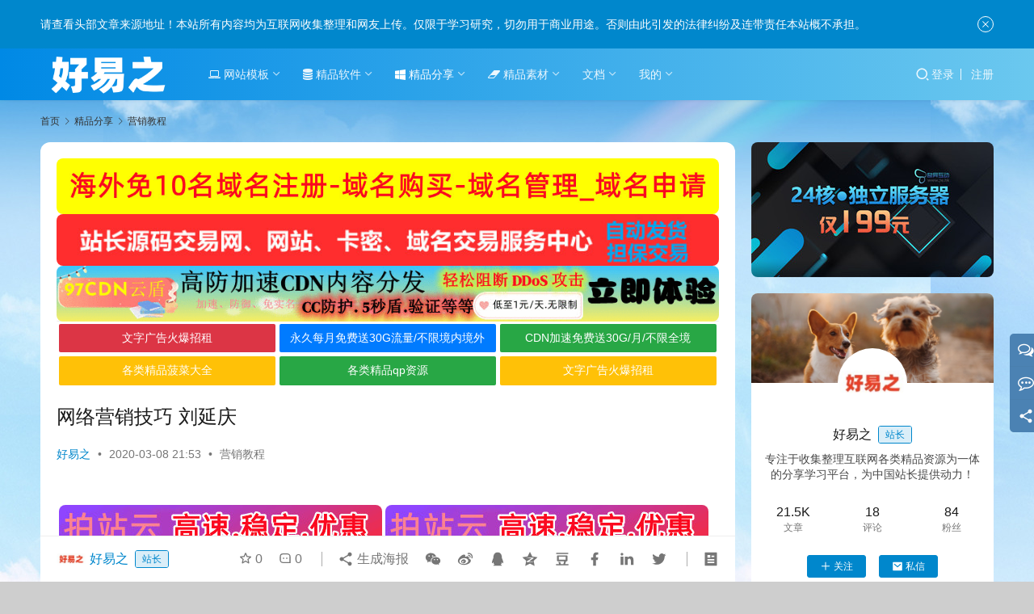

--- FILE ---
content_type: text/html; charset=UTF-8
request_url: https://www.zhengjiaxi.com/jpfx/yxjc/6991.html
body_size: 19091
content:
<!DOCTYPE html>
<html lang="zh-Hans">
<head>
    <meta charset="UTF-8">
    <meta http-equiv="X-UA-Compatible" content="IE=edge,chrome=1">
    <meta name="renderer" content="webkit">
    <meta name="viewport" content="width=device-width,initial-scale=1,maximum-scale=5">
    <title>网络营销技巧 刘延庆 | 好易之</title>
    <style id="hide-seo-cheater">[data-mark="seo"] { display: none; }</style><meta name="keywords" content="其它教程,精品分享,营销教程,视频教程">
<meta name="description" content=" 【资料名称】:网络营销技巧 刘延庆 【资料描述】:解压密码：id85bt20 讲师：刘延庆 cccem网络营销顾问认证运营中心，主任；cccem网络营销研究专家；pcem网络营销核心专家；阿里巴巴直播室合作专家。 刘教师曾在外资企业从事企业信息化、电子商务规划与管理工作多年，对企业电子商务流程、企业网络营销策划、网络">
<meta property="og:type" content="article">
<meta property="og:url" content="https://www.zhengjiaxi.com/jpfx/yxjc/6991.html">
<meta property="og:site_name" content="好易之">
<meta property="og:title" content="网络营销技巧 刘延庆">
<meta property="og:image" content="https://img.zhengjiaxi.com/wp-content/uploads/2020/03/1554G_012H3523VO6.jpg">
<meta property="og:description" content=" 【资料名称】:网络营销技巧 刘延庆 【资料描述】:解压密码：id85bt20 讲师：刘延庆 cccem网络营销顾问认证运营中心，主任；cccem网络营销研究专家；pcem网络营销核心专家；阿里巴巴直播室合作专家。 刘教师曾在外资企业从事企业信息化、电子商务规划与管理工作多年，对企业电子商务流程、企业网络营销策划、网络">
<link rel="canonical" href="https://www.zhengjiaxi.com/jpfx/yxjc/6991.html">
<meta name="applicable-device" content="pc,mobile">
<meta http-equiv="Cache-Control" content="no-transform">
<link rel="shortcut icon" href="https://img.zhengjiaxi.com/wp-content/uploads/2023/05/favicon.ico">
<style id='wp-img-auto-sizes-contain-inline-css' type='text/css'>
img:is([sizes=auto i],[sizes^="auto," i]){contain-intrinsic-size:3000px 1500px}
/*# sourceURL=wp-img-auto-sizes-contain-inline-css */
</style>
<link rel='stylesheet' id='stylesheet-css' href='https://www.zhengjiaxi.com/wp-content/themes/justnews/css/style.css?ver=6.22.1' type='text/css' media='all' />
<link rel='stylesheet' id='font-awesome-css' href='https://www.zhengjiaxi.com/wp-content/themes/justnews/themer/assets/css/font-awesome.css?ver=6.22.1' type='text/css' media='all' />
<style id='wp-block-library-inline-css' type='text/css'>
:root{--wp-block-synced-color:#7a00df;--wp-block-synced-color--rgb:122,0,223;--wp-bound-block-color:var(--wp-block-synced-color);--wp-editor-canvas-background:#ddd;--wp-admin-theme-color:#007cba;--wp-admin-theme-color--rgb:0,124,186;--wp-admin-theme-color-darker-10:#006ba1;--wp-admin-theme-color-darker-10--rgb:0,107,160.5;--wp-admin-theme-color-darker-20:#005a87;--wp-admin-theme-color-darker-20--rgb:0,90,135;--wp-admin-border-width-focus:2px}@media (min-resolution:192dpi){:root{--wp-admin-border-width-focus:1.5px}}.wp-element-button{cursor:pointer}:root .has-very-light-gray-background-color{background-color:#eee}:root .has-very-dark-gray-background-color{background-color:#313131}:root .has-very-light-gray-color{color:#eee}:root .has-very-dark-gray-color{color:#313131}:root .has-vivid-green-cyan-to-vivid-cyan-blue-gradient-background{background:linear-gradient(135deg,#00d084,#0693e3)}:root .has-purple-crush-gradient-background{background:linear-gradient(135deg,#34e2e4,#4721fb 50%,#ab1dfe)}:root .has-hazy-dawn-gradient-background{background:linear-gradient(135deg,#faaca8,#dad0ec)}:root .has-subdued-olive-gradient-background{background:linear-gradient(135deg,#fafae1,#67a671)}:root .has-atomic-cream-gradient-background{background:linear-gradient(135deg,#fdd79a,#004a59)}:root .has-nightshade-gradient-background{background:linear-gradient(135deg,#330968,#31cdcf)}:root .has-midnight-gradient-background{background:linear-gradient(135deg,#020381,#2874fc)}:root{--wp--preset--font-size--normal:16px;--wp--preset--font-size--huge:42px}.has-regular-font-size{font-size:1em}.has-larger-font-size{font-size:2.625em}.has-normal-font-size{font-size:var(--wp--preset--font-size--normal)}.has-huge-font-size{font-size:var(--wp--preset--font-size--huge)}.has-text-align-center{text-align:center}.has-text-align-left{text-align:left}.has-text-align-right{text-align:right}.has-fit-text{white-space:nowrap!important}#end-resizable-editor-section{display:none}.aligncenter{clear:both}.items-justified-left{justify-content:flex-start}.items-justified-center{justify-content:center}.items-justified-right{justify-content:flex-end}.items-justified-space-between{justify-content:space-between}.screen-reader-text{border:0;clip-path:inset(50%);height:1px;margin:-1px;overflow:hidden;padding:0;position:absolute;width:1px;word-wrap:normal!important}.screen-reader-text:focus{background-color:#ddd;clip-path:none;color:#444;display:block;font-size:1em;height:auto;left:5px;line-height:normal;padding:15px 23px 14px;text-decoration:none;top:5px;width:auto;z-index:100000}html :where(.has-border-color){border-style:solid}html :where([style*=border-top-color]){border-top-style:solid}html :where([style*=border-right-color]){border-right-style:solid}html :where([style*=border-bottom-color]){border-bottom-style:solid}html :where([style*=border-left-color]){border-left-style:solid}html :where([style*=border-width]){border-style:solid}html :where([style*=border-top-width]){border-top-style:solid}html :where([style*=border-right-width]){border-right-style:solid}html :where([style*=border-bottom-width]){border-bottom-style:solid}html :where([style*=border-left-width]){border-left-style:solid}html :where(img[class*=wp-image-]){height:auto;max-width:100%}:where(figure){margin:0 0 1em}html :where(.is-position-sticky){--wp-admin--admin-bar--position-offset:var(--wp-admin--admin-bar--height,0px)}@media screen and (max-width:600px){html :where(.is-position-sticky){--wp-admin--admin-bar--position-offset:0px}}

/*# sourceURL=wp-block-library-inline-css */
</style><style id='global-styles-inline-css' type='text/css'>
:root{--wp--preset--aspect-ratio--square: 1;--wp--preset--aspect-ratio--4-3: 4/3;--wp--preset--aspect-ratio--3-4: 3/4;--wp--preset--aspect-ratio--3-2: 3/2;--wp--preset--aspect-ratio--2-3: 2/3;--wp--preset--aspect-ratio--16-9: 16/9;--wp--preset--aspect-ratio--9-16: 9/16;--wp--preset--color--black: #000000;--wp--preset--color--cyan-bluish-gray: #abb8c3;--wp--preset--color--white: #ffffff;--wp--preset--color--pale-pink: #f78da7;--wp--preset--color--vivid-red: #cf2e2e;--wp--preset--color--luminous-vivid-orange: #ff6900;--wp--preset--color--luminous-vivid-amber: #fcb900;--wp--preset--color--light-green-cyan: #7bdcb5;--wp--preset--color--vivid-green-cyan: #00d084;--wp--preset--color--pale-cyan-blue: #8ed1fc;--wp--preset--color--vivid-cyan-blue: #0693e3;--wp--preset--color--vivid-purple: #9b51e0;--wp--preset--gradient--vivid-cyan-blue-to-vivid-purple: linear-gradient(135deg,rgb(6,147,227) 0%,rgb(155,81,224) 100%);--wp--preset--gradient--light-green-cyan-to-vivid-green-cyan: linear-gradient(135deg,rgb(122,220,180) 0%,rgb(0,208,130) 100%);--wp--preset--gradient--luminous-vivid-amber-to-luminous-vivid-orange: linear-gradient(135deg,rgb(252,185,0) 0%,rgb(255,105,0) 100%);--wp--preset--gradient--luminous-vivid-orange-to-vivid-red: linear-gradient(135deg,rgb(255,105,0) 0%,rgb(207,46,46) 100%);--wp--preset--gradient--very-light-gray-to-cyan-bluish-gray: linear-gradient(135deg,rgb(238,238,238) 0%,rgb(169,184,195) 100%);--wp--preset--gradient--cool-to-warm-spectrum: linear-gradient(135deg,rgb(74,234,220) 0%,rgb(151,120,209) 20%,rgb(207,42,186) 40%,rgb(238,44,130) 60%,rgb(251,105,98) 80%,rgb(254,248,76) 100%);--wp--preset--gradient--blush-light-purple: linear-gradient(135deg,rgb(255,206,236) 0%,rgb(152,150,240) 100%);--wp--preset--gradient--blush-bordeaux: linear-gradient(135deg,rgb(254,205,165) 0%,rgb(254,45,45) 50%,rgb(107,0,62) 100%);--wp--preset--gradient--luminous-dusk: linear-gradient(135deg,rgb(255,203,112) 0%,rgb(199,81,192) 50%,rgb(65,88,208) 100%);--wp--preset--gradient--pale-ocean: linear-gradient(135deg,rgb(255,245,203) 0%,rgb(182,227,212) 50%,rgb(51,167,181) 100%);--wp--preset--gradient--electric-grass: linear-gradient(135deg,rgb(202,248,128) 0%,rgb(113,206,126) 100%);--wp--preset--gradient--midnight: linear-gradient(135deg,rgb(2,3,129) 0%,rgb(40,116,252) 100%);--wp--preset--font-size--small: 13px;--wp--preset--font-size--medium: 20px;--wp--preset--font-size--large: 36px;--wp--preset--font-size--x-large: 42px;--wp--preset--spacing--20: 0.44rem;--wp--preset--spacing--30: 0.67rem;--wp--preset--spacing--40: 1rem;--wp--preset--spacing--50: 1.5rem;--wp--preset--spacing--60: 2.25rem;--wp--preset--spacing--70: 3.38rem;--wp--preset--spacing--80: 5.06rem;--wp--preset--shadow--natural: 6px 6px 9px rgba(0, 0, 0, 0.2);--wp--preset--shadow--deep: 12px 12px 50px rgba(0, 0, 0, 0.4);--wp--preset--shadow--sharp: 6px 6px 0px rgba(0, 0, 0, 0.2);--wp--preset--shadow--outlined: 6px 6px 0px -3px rgb(255, 255, 255), 6px 6px rgb(0, 0, 0);--wp--preset--shadow--crisp: 6px 6px 0px rgb(0, 0, 0);}:where(.is-layout-flex){gap: 0.5em;}:where(.is-layout-grid){gap: 0.5em;}body .is-layout-flex{display: flex;}.is-layout-flex{flex-wrap: wrap;align-items: center;}.is-layout-flex > :is(*, div){margin: 0;}body .is-layout-grid{display: grid;}.is-layout-grid > :is(*, div){margin: 0;}:where(.wp-block-columns.is-layout-flex){gap: 2em;}:where(.wp-block-columns.is-layout-grid){gap: 2em;}:where(.wp-block-post-template.is-layout-flex){gap: 1.25em;}:where(.wp-block-post-template.is-layout-grid){gap: 1.25em;}.has-black-color{color: var(--wp--preset--color--black) !important;}.has-cyan-bluish-gray-color{color: var(--wp--preset--color--cyan-bluish-gray) !important;}.has-white-color{color: var(--wp--preset--color--white) !important;}.has-pale-pink-color{color: var(--wp--preset--color--pale-pink) !important;}.has-vivid-red-color{color: var(--wp--preset--color--vivid-red) !important;}.has-luminous-vivid-orange-color{color: var(--wp--preset--color--luminous-vivid-orange) !important;}.has-luminous-vivid-amber-color{color: var(--wp--preset--color--luminous-vivid-amber) !important;}.has-light-green-cyan-color{color: var(--wp--preset--color--light-green-cyan) !important;}.has-vivid-green-cyan-color{color: var(--wp--preset--color--vivid-green-cyan) !important;}.has-pale-cyan-blue-color{color: var(--wp--preset--color--pale-cyan-blue) !important;}.has-vivid-cyan-blue-color{color: var(--wp--preset--color--vivid-cyan-blue) !important;}.has-vivid-purple-color{color: var(--wp--preset--color--vivid-purple) !important;}.has-black-background-color{background-color: var(--wp--preset--color--black) !important;}.has-cyan-bluish-gray-background-color{background-color: var(--wp--preset--color--cyan-bluish-gray) !important;}.has-white-background-color{background-color: var(--wp--preset--color--white) !important;}.has-pale-pink-background-color{background-color: var(--wp--preset--color--pale-pink) !important;}.has-vivid-red-background-color{background-color: var(--wp--preset--color--vivid-red) !important;}.has-luminous-vivid-orange-background-color{background-color: var(--wp--preset--color--luminous-vivid-orange) !important;}.has-luminous-vivid-amber-background-color{background-color: var(--wp--preset--color--luminous-vivid-amber) !important;}.has-light-green-cyan-background-color{background-color: var(--wp--preset--color--light-green-cyan) !important;}.has-vivid-green-cyan-background-color{background-color: var(--wp--preset--color--vivid-green-cyan) !important;}.has-pale-cyan-blue-background-color{background-color: var(--wp--preset--color--pale-cyan-blue) !important;}.has-vivid-cyan-blue-background-color{background-color: var(--wp--preset--color--vivid-cyan-blue) !important;}.has-vivid-purple-background-color{background-color: var(--wp--preset--color--vivid-purple) !important;}.has-black-border-color{border-color: var(--wp--preset--color--black) !important;}.has-cyan-bluish-gray-border-color{border-color: var(--wp--preset--color--cyan-bluish-gray) !important;}.has-white-border-color{border-color: var(--wp--preset--color--white) !important;}.has-pale-pink-border-color{border-color: var(--wp--preset--color--pale-pink) !important;}.has-vivid-red-border-color{border-color: var(--wp--preset--color--vivid-red) !important;}.has-luminous-vivid-orange-border-color{border-color: var(--wp--preset--color--luminous-vivid-orange) !important;}.has-luminous-vivid-amber-border-color{border-color: var(--wp--preset--color--luminous-vivid-amber) !important;}.has-light-green-cyan-border-color{border-color: var(--wp--preset--color--light-green-cyan) !important;}.has-vivid-green-cyan-border-color{border-color: var(--wp--preset--color--vivid-green-cyan) !important;}.has-pale-cyan-blue-border-color{border-color: var(--wp--preset--color--pale-cyan-blue) !important;}.has-vivid-cyan-blue-border-color{border-color: var(--wp--preset--color--vivid-cyan-blue) !important;}.has-vivid-purple-border-color{border-color: var(--wp--preset--color--vivid-purple) !important;}.has-vivid-cyan-blue-to-vivid-purple-gradient-background{background: var(--wp--preset--gradient--vivid-cyan-blue-to-vivid-purple) !important;}.has-light-green-cyan-to-vivid-green-cyan-gradient-background{background: var(--wp--preset--gradient--light-green-cyan-to-vivid-green-cyan) !important;}.has-luminous-vivid-amber-to-luminous-vivid-orange-gradient-background{background: var(--wp--preset--gradient--luminous-vivid-amber-to-luminous-vivid-orange) !important;}.has-luminous-vivid-orange-to-vivid-red-gradient-background{background: var(--wp--preset--gradient--luminous-vivid-orange-to-vivid-red) !important;}.has-very-light-gray-to-cyan-bluish-gray-gradient-background{background: var(--wp--preset--gradient--very-light-gray-to-cyan-bluish-gray) !important;}.has-cool-to-warm-spectrum-gradient-background{background: var(--wp--preset--gradient--cool-to-warm-spectrum) !important;}.has-blush-light-purple-gradient-background{background: var(--wp--preset--gradient--blush-light-purple) !important;}.has-blush-bordeaux-gradient-background{background: var(--wp--preset--gradient--blush-bordeaux) !important;}.has-luminous-dusk-gradient-background{background: var(--wp--preset--gradient--luminous-dusk) !important;}.has-pale-ocean-gradient-background{background: var(--wp--preset--gradient--pale-ocean) !important;}.has-electric-grass-gradient-background{background: var(--wp--preset--gradient--electric-grass) !important;}.has-midnight-gradient-background{background: var(--wp--preset--gradient--midnight) !important;}.has-small-font-size{font-size: var(--wp--preset--font-size--small) !important;}.has-medium-font-size{font-size: var(--wp--preset--font-size--medium) !important;}.has-large-font-size{font-size: var(--wp--preset--font-size--large) !important;}.has-x-large-font-size{font-size: var(--wp--preset--font-size--x-large) !important;}
/*# sourceURL=global-styles-inline-css */
</style>

<style id='classic-theme-styles-inline-css' type='text/css'>
/*! This file is auto-generated */
.wp-block-button__link{color:#fff;background-color:#32373c;border-radius:9999px;box-shadow:none;text-decoration:none;padding:calc(.667em + 2px) calc(1.333em + 2px);font-size:1.125em}.wp-block-file__button{background:#32373c;color:#fff;text-decoration:none}
/*# sourceURL=/wp-includes/css/classic-themes.min.css */
</style>
<link rel='stylesheet' id='wwa-css' href='https://www.zhengjiaxi.com/wp-content/plugins/justweapp/css/style.css?ver=3.16.1' type='text/css' media='all' />
<link rel='stylesheet' id='wpcom-member-css' href='https://www.zhengjiaxi.com/wp-content/plugins/wpcom-member/css/style.css?ver=1.7.18' type='text/css' media='all' />
<link rel='stylesheet' id='wpcom-member-pro-css' href='https://www.zhengjiaxi.com/wp-content/plugins/wpcom-member-pro/css/style.css?ver=2.3.1' type='text/css' media='all' />
<link rel='stylesheet' id='erphpdown-css' href='https://www.zhengjiaxi.com/wp-content/plugins/erphpdown/static/erphpdown.css?ver=18.01' type='text/css' media='screen' />
<script type="text/javascript" src="https://www.zhengjiaxi.com/wp-includes/js/jquery/jquery.min.js?ver=3.7.1" id="jquery-core-js"></script>
<script type="text/javascript" src="https://www.zhengjiaxi.com/wp-includes/js/jquery/jquery-migrate.min.js?ver=3.4.1" id="jquery-migrate-js"></script>
<link rel="EditURI" type="application/rsd+xml" title="RSD" href="https://www.zhengjiaxi.com/xmlrpc.php?rsd" />
<style id="erphpdown-custom"></style>
<script>
var _hmt = _hmt || [];
(function() {
  var hm = document.createElement("script");
  hm.src = "https://hm.baidu.com/hm.js?f19f3f3ddce0facb0ad017eb02bafd89";
  var s = document.getElementsByTagName("script")[0]; 
  s.parentNode.insertBefore(hm, s);
})();
</script>

<style>:root{--theme-color: #0087cc; --theme-hover: #0077cc; --action-color: #508bbf; --logo-height: 50px; --logo-height-mobile: 40px; --menu-item-gap: 28px; --mobile-menu-color: rgba(255, 255, 255, .98); --mobile-menu-active-color: #fff; --mobile-menu-bg-color: var(--theme-color); --theme-body-bg-color: #cecece; --theme-body-bg-image: url('https://img.zhengjiaxi.com/images/2020030711554720.jpg'); --theme-body-bg-image-repeat: repeat; --theme-body-bg-image-position: center top; --theme-body-bg-image-attachment: fixed; --special-color: #333; --member-login-bg: url('https://img.zhengjiaxi.com/images/hzhb/bj.jpg'); --header-bg-color: #0089e5; --header-bg-image: linear-gradient(90deg, #0089e5 0%, #6bc8ef 100%); --theme-border-radius-s: 3px; --theme-border-radius-m: 5px; --theme-border-radius-l: 8px; --theme-border-radius-xl: 12px; --thumb-ratio-default: 480 / 300; --thumb-ratio-post: 480 / 300; --post-video-ratio: 860 / 482;}.post-loop .item-sticky .item-title a{-webkit-background-clip: text;-webkit-text-fill-color: transparent;}.post-loop .item-sticky .item-title a, .post-loop .item-sticky .item-title a .sticky-post,.post-loop-card .item-sticky .item-title .sticky-post{background-color: #dd3333;}</style>
<link rel="icon" href="https://img.zhengjiaxi.com/wp-content/uploads/2023/05/favicon.ico" sizes="32x32" />
<link rel="icon" href="https://img.zhengjiaxi.com/wp-content/uploads/2023/05/favicon.ico" sizes="192x192" />
<link rel="apple-touch-icon" href="https://img.zhengjiaxi.com/wp-content/uploads/2023/05/favicon.ico" />
<meta name="msapplication-TileImage" content="https://img.zhengjiaxi.com/wp-content/uploads/2023/05/favicon.ico" />
    <!--[if lte IE 11]><script src="https://www.zhengjiaxi.com/wp-content/themes/justnews/js/update.js"></script><![endif]-->
</head>
<body class="wp-singular post-template-default single single-post postid-6991 single-format-standard wp-theme-justnews lang-cn el-boxed header-fixed">
<header class="header header-style-2">
    <div class="container">
        <div class="navbar-header">
            <button type="button" class="navbar-toggle collapsed" data-toggle="collapse" data-target=".navbar-collapse" aria-label="Toggle navigation">
                <span class="icon-bar icon-bar-1"></span>
                <span class="icon-bar icon-bar-2"></span>
                <span class="icon-bar icon-bar-3"></span>
            </button>
                        <div class="logo">
                <a href="https://www.zhengjiaxi.com/" rel="home">
                    <img src="https://img.zhengjiaxi.com/wp-content/uploads/2023/05/logo.png" alt="好易之" width="270" height="80" decoding="async" fetchpriority="high">                </a>
            </div>
        </div>
        <div class="collapse navbar-collapse mobile-style-0">
            <nav class="primary-menu"><ul id="menu-%e9%a6%96%e9%a1%b5%e5%88%86%e7%b1%bb%e8%8f%9c%e5%8d%95" class="nav navbar-nav wpcom-adv-menu"><li class="menu-item menu-item-style menu-item-style-1 dropdown"><a href="https://www.zhengjiaxi.com/muban" class="dropdown-toggle"><i class="fa fa-laptop" aria-hidden="true"></i></i> 网站模板<i class=""></i></a>
<ul class="dropdown-menu menu-item-wrap menu-item-col-4">
	<li class="menu-item"><a href="https://www.zhengjiaxi.com/muban/discuz">discuz</a></li>
	<li class="menu-item"><a href="https://www.zhengjiaxi.com/muban/wordpress">wordpress</a></li>
	<li class="menu-item"><a href="https://www.zhengjiaxi.com/muban/dedecms">dedecms</a></li>
	<li class="menu-item dropdown"><a href="https://www.zhengjiaxi.com/muban/qtmb">其它模板</a>
	<ul class="dropdown-menu">
		<li class="menu-item"><a href="https://www.zhengjiaxi.com/muban/ecshop">ecshop</a></li>
	</ul>
</li>
</ul>
</li>
<li class="menu-item menu-item-style menu-item-style-1 dropdown"><a href="https://www.zhengjiaxi.com/rj" class="dropdown-toggle"><i class="fa fa-database" aria-hidden="true"></i></i> 精品软件<i class=""></i></a>
<ul class="dropdown-menu menu-item-wrap menu-item-col-5">
	<li class="menu-item"><a href="https://www.zhengjiaxi.com/rj/syrj">实用软件</a></li>
	<li class="menu-item"><a href="https://www.zhengjiaxi.com/rj/bgrj">办公软件</a></li>
	<li class="menu-item"><a href="https://www.zhengjiaxi.com/rj/yxrj">营销软件</a></li>
	<li class="menu-item"><a href="https://www.zhengjiaxi.com/rj/azrj">安卓软件</a></li>
	<li class="menu-item"><a href="https://www.zhengjiaxi.com/rj/azyx">安卓游戏</a></li>
	<li class="menu-item"><a href="https://www.zhengjiaxi.com/rj/qtrj">其它软件</a></li>
</ul>
</li>
<li class="menu-item current-post-ancestor active menu-item-style menu-item-style-1 dropdown"><a href="https://www.zhengjiaxi.com/jpfx" class="dropdown-toggle"><i class="fa fa-windows" aria-hidden="true"></i></i> 精品分享<i class=""></i></a>
<ul class="dropdown-menu menu-item-wrap menu-item-col-5">
	<li class="menu-item"><a href="https://www.zhengjiaxi.com/jpfx/syjs">实用技术</a></li>
	<li class="menu-item"><a href="https://www.zhengjiaxi.com/jpfx/cxkf">程序开发</a></li>
	<li class="menu-item"><a href="https://www.zhengjiaxi.com/jpfx/pxjz">培训讲座</a></li>
	<li class="menu-item current-post-ancestor current-post-parent active"><a href="https://www.zhengjiaxi.com/jpfx/yxjc">营销教程</a></li>
	<li class="menu-item"><a href="https://www.zhengjiaxi.com/jpfx/xcjs">小吃技术</a></li>
	<li class="menu-item"><a href="https://www.zhengjiaxi.com/jpfx/pmsj">平面设计</a></li>
	<li class="menu-item"><a href="https://www.zhengjiaxi.com/jpfx/qtjc">其它教程</a></li>
</ul>
</li>
<li class="menu-item menu-item-style menu-item-style-1 dropdown"><a href="https://www.zhengjiaxi.com/jpsc" class="dropdown-toggle"><i class="fa fa-eraser" aria-hidden="true"></i></i> 精品素材<i class=""></i></a>
<ul class="dropdown-menu menu-item-wrap menu-item-col-5">
	<li class="menu-item"><a href="https://www.zhengjiaxi.com/jpsc/ae">AE素材</a></li>
	<li class="menu-item"><a href="https://www.zhengjiaxi.com/jpsc/appsc">APP素材</a></li>
	<li class="menu-item"><a href="https://www.zhengjiaxi.com/jpsc/cad">CAD素材</a></li>
	<li class="menu-item"><a href="https://www.zhengjiaxi.com/jpsc/mp">名片模板</a></li>
	<li class="menu-item"><a href="https://www.zhengjiaxi.com/jpsc/qtsc">其它素材</a></li>
	<li class="menu-item"><a href="https://www.zhengjiaxi.com/jpsc/ico">图标素材</a></li>
	<li class="menu-item"><a href="https://www.zhengjiaxi.com/jpsc/hssy">婚纱摄影</a></li>
	<li class="menu-item"><a href="https://www.zhengjiaxi.com/jpsc/ztsc">字体素材</a></li>
	<li class="menu-item"><a href="https://www.zhengjiaxi.com/jpsc/ggsc">广告素材</a></li>
	<li class="menu-item"><a href="https://www.zhengjiaxi.com/jpsc/jzjg">建筑景观</a></li>
</ul>
</li>
<li class="menu-item menu-item-style menu-item-style-1 dropdown"><a href="https://www.zhengjiaxi.com/zxwd" class="dropdown-toggle">文档</a>
<ul class="dropdown-menu menu-item-wrap menu-item-col-4">
	<li class="menu-item"><a href="https://www.zhengjiaxi.com/zxwd/gg">本站公告</a></li>
	<li class="menu-item"><a href="https://www.zhengjiaxi.com/zxwd/zzzx">站长资讯</a></li>
	<li class="menu-item"><a href="https://www.zhengjiaxi.com/zxwd/xmwd">项目文档</a></li>
	<li class="menu-item"><a href="https://www.zhengjiaxi.com/zxwd/qtwd">其它文档</a></li>
</ul>
</li>
<li class="menu-item menu-item-style menu-item-style-3 dropdown"><a href="https://www.zhengjiaxi.com/users" class="dropdown-toggle">我的</a>
<ul class="dropdown-menu menu-item-wrap menu-item-col-3">
	<li class="menu-item menu-item-has-image"><a href="https://www.zhengjiaxi.com/wdsq"><img class="menu-item-image" src="https://img.zhengjiaxi.com/wp-content/uploads/2020/11/202011201516471.jpg" alt="问答社区" decoding="async" loading="lazy">问答社区</a></li>
	<li class="menu-item menu-item-has-image"><a href="https://www.zhengjiaxi.com/users?pd=money"><img class="menu-item-image" src="https://img.zhengjiaxi.com/wp-content/uploads/2020/11/2020112015201710.jpg" alt="我的资产" decoding="async" loading="lazy">我的资产</a></li>
	<li class="menu-item menu-item-has-image"><a href="https://www.zhengjiaxi.com/members"><img class="menu-item-image" src="https://img.zhengjiaxi.com/wp-content/uploads/2021/01/2021011200291558.png" alt="好友列表" decoding="async" loading="lazy">好友列表</a></li>
</ul>
</li>
</ul></nav>            <div class="navbar-action">
                <div class="navbar-search-icon j-navbar-search"><i class="wpcom-icon wi"><svg aria-hidden="true"><use xlink:href="#wi-search"></use></svg></i></div><form class="navbar-search" action="https://www.zhengjiaxi.com/" method="get" role="search"><div class="navbar-search-inner"><i class="wpcom-icon wi navbar-search-close"><svg aria-hidden="true"><use xlink:href="#wi-close"></use></svg></i><input type="text" name="s" class="navbar-search-input" autocomplete="off" maxlength="100" placeholder="输入关键词搜索..." value=""><button class="navbar-search-btn" type="submit" aria-label="搜索"><i class="wpcom-icon wi"><svg aria-hidden="true"><use xlink:href="#wi-search"></use></svg></i></button></div></form>                    <div id="j-user-wrap">
                        <a class="login" href="https://www.zhengjiaxi.com/dl?modal-type=login">登录</a>
                        <a class="login register" href="https://www.zhengjiaxi.com/zc?modal-type=register">注册</a>
                    </div>
                                </div>
        </div>
    </div><!-- /.container -->
</header>

<div id="wrap">    <div class="wrap container">
        <ol class="breadcrumb" vocab="https://schema.org/" typeof="BreadcrumbList"><li class="home" property="itemListElement" typeof="ListItem"><a href="https://www.zhengjiaxi.com" property="item" typeof="WebPage"><span property="name" class="hide">好易之</span>首页</a><meta property="position" content="1"></li><li property="itemListElement" typeof="ListItem"><i class="wpcom-icon wi"><svg aria-hidden="true"><use xlink:href="#wi-arrow-right-3"></use></svg></i><a href="https://www.zhengjiaxi.com/jpfx" property="item" typeof="WebPage"><span property="name">精品分享</span></a><meta property="position" content="2"></li><li property="itemListElement" typeof="ListItem"><i class="wpcom-icon wi"><svg aria-hidden="true"><use xlink:href="#wi-arrow-right-3"></use></svg></i><a href="https://www.zhengjiaxi.com/jpfx/yxjc" property="item" typeof="WebPage"><span property="name">营销教程</span></a><meta property="position" content="3"></li></ol>        <main class="main">
                            <article id="post-6991" class="post-6991 post type-post status-publish format-standard has-post-thumbnail hentry category-yxjc tag-47 tag-46 tag-63 tag-54 entry">
                    <div class="entry-main">
                                                <div class="wpcom_myimg_wrap __single_0"><a href="https://www.amaname.com/" target="_blank" rel="nofollow noopener noreferrer" data-toggle="tooltip" data-html="true" title="<u>广告：</u>广告位"><img src="https://www.xunzhanwang.com/wp-content/img/amaname.jpg" style=" width: 100%; "></a>
 <!--广告2022-12-11到期时间2023-01-11-->
<a target="_blank" href="https://www.aoduoma.com"><img src="
https://img.zhengjiaxi.com/gg/adm.jpg" title="奥多码，点击查看详情" alt="奥多码，点击查看详情" style="width:100%;"></a>
<a target="_blank" href="https://www.97cdn.com"><img src="
https://www.jxlog.com/zhuye/ggimg/97cdn.gif" title="97CDN云盾，点击查看详情" alt="97CDN云盾，点击查看详情" style="width:100%;"></a>
<script async src="https://pagead2.googlesyndication.com/pagead/js/adsbygoogle.js?client=ca-pub-2823516185762459"
     crossorigin="anonymous"></script>
<!--图片广告区域开始-->
<div >
<style>
.txtguanggao{width: 100%;overflow: hidden;display: block;box-shadow: 0 1px 2px 0 rgba(0,0,.05);}.txtguanggao a{width: 32.7%;float: left;border-radius: 2px;line-height: 35.35px;height: 35.35px;text-align: center;font-size: 14px;color: #fff;display: inline-block;background-color: rgb(225, 153, 159);margin: 2.5px;transition-duration: .3s;}.txtguanggao a:nth-child(1) {background-color: #dc3545;}.txtguanggao a:nth-child(2) {background-color: #007bff;}.txtguanggao a:nth-child(3) {background-color: #28a745;}.txtguanggao a:nth-child(4) {background-color: #ffc107;}.txtguanggao a:nth-child(5) {background-color: #28a745;}.txtguanggao a:nth-child(6) {background-color: #ffc107;}.txtguanggao a:nth-child(7) {background-color: #dc3545;}.txtguanggao a:nth-child(8){background-color: #007bff;}.txtguanggao a:hover{background:#FF2805;color:#FFF}@media screen and (max-width: 700px) {.txtguanggao a{width: 47.96%;float: left;border-radius: 2px;line-height: 35.35px;height: 35.35px;text-align: center;font-size: 14px;color: #fff;display: inline-block;background-color: rgb(225, 153, 159);margin: 2.5px;transition-duration: .3s;}}
  </style>
 <div class="txtguanggao">
 <a href="https://www.goodkvm.com/aff/JWQCLPEP" target="_blank" rel="nofollow" class="dh">文字广告火爆招租</a>
 <!--广告2021-06-03到期时间2021-06-03-->
 <a href="https://cdn.aoduoye.com/register?code=8kvgmtwcrugtj" target="_blank" rel="nofollow" class="dh">永久每月免费送30G流量/不限境内境外</a>
 <!--广告2022-11-15到期时间2022-12-15-->
 <a href="https://cdn.aoduoye.com/register?code=8kvgmtwcrugtj
" target="_blank" rel="nofollow" class="dh">CDN加速免费送30G/月/不限全境

</a>
 <!--广告2022-12-04到期时间2023-01-05-->
 <a href="https://www.itan.cc/ssc" target="_blank" rel="nofollow" class="dh">各类精品菠菜大全</a>
 <!--广告2021-06-03到期时间2021-06-03-->
 <a href="https://www.itan.cc/qp" target="_blank" rel="nofollow" class="dh">各类精品qp资源</a>
 <!--广告2021-06-03到期时间2021-06-03-->
 <a href="https://www.zhengjiaxi.com" target="_blank" rel="nofollow" class="dh">文字广告火爆招租</a>
 <!--广告2021-06-03到期时间2021-06-03-->
 </div>
</div>
<!--文字广告结束--></div>                        <div class="entry-head">
                            <h1 class="entry-title">网络营销技巧 刘延庆</h1>
                            <div class="entry-info">
                                                                    <span class="vcard">
                                        <a class="nickname url fn j-user-card" data-user="1" href="https://www.zhengjiaxi.com/yhxx/1">好易之</a>
                                    </span>
                                    <span class="dot">•</span>
                                                                <time class="entry-date published" datetime="2020-03-08T21:53:36+08:00" pubdate>
                                    2020-03-08 21:53                                </time>
                                <span class="dot">•</span>
                                <a href="https://www.zhengjiaxi.com/jpfx/yxjc" rel="category tag">营销教程</a>                                                            </div>
                        </div>
                        <div class="wpcom_myimg_wrap __single_1"><table width="0" border="0">
  <tr>
    <td><a target="_blank" href="https://www.paizhanyun.com"><img src="
https://img.zhengjiaxi.com/gg/pzy400100.jpg" title="拍站云" alt="广告2021-06-03到期2021-07-03" style="width:100%;"></a></td>
    <td><a target="_blank" href="https://www.paizhanyun.com"><img src="
https://img.zhengjiaxi.com/gg/pzy400100.jpg" title="拍站云" alt="广告2021-06-03到期2021-07-03" style="width:100%;"></a></td>
  </tr>
</table>
<script type="text/javascript">
        (function() {
            var s = "_" + Math.random().toString(36).slice(2);
            document.write('<div style="" id="' + s + '"></div>');
            (window.slotbydup = window.slotbydup || []).push({
                id: "u5608673",
                container: s
            });
        })();
</script>
<!-- 多条广告如下脚本只需引入一次 -->
<script type="text/javascript" src="//cpro.baidustatic.com/cpro/ui/c.js" async="async" defer="defer" >
</script>
<a href="https://www.apapay.cn" target="_blank" rel="nofollow noopener noreferrer" data-toggle="tooltip" data-html="true" title="阿帕支付"><img src="https://www.jxlog.com/zhuye/ggimg/apapay-1000x80.gif" style=" width: 100%; "></a>
<table width="0" border="0">
  <tr>
    <td><a target="_blank" href="https://www.paizhanyun.com"><img src="
https://img.zhengjiaxi.com/gg/aoduoyun1.jpg" title="奥多云" alt="广告2021-06-03到期2021-07-03" style="width:100%;"></a></td>
    <td><a target="_blank" href="https://www.itan.cc/"><img src="
https://img.zhengjiaxi.com/gg/itancc.jpg" title="爱探之家" alt="广告2021-06-03到期2021-07-03" style="width:100%;"></a></td>
  </tr>
</table></div>
                                                <div class="entry-content text-justify">
                            <div>
<p> <font size="5">【资料名称】:</font><font size="5">网络营销技巧 刘延庆<br /></font><font size="3"><font size="5"><font size="5">【资料描述】:<span>解压密码：</span><span><span>id85bt20</span></span></p>
<p>讲师：刘延庆<br />cccem网络营销顾问认证运营中心，主任；cccem网络营销研究专家；pcem网络营销核心专家；阿里巴巴直播室合作专家。</p>
<p>刘教师曾在外资企业从事企业信息化、电子商务规划与管理工作多年，对企业电子商务流程、企业网络营销策划、网络营销战略规划与实施、网络营销管理与团队建设有丰富的经验。曾为上千家中小企业提供企业电子商务与网络营销咨询服务，同时承担多家企业网络营销顾问服务工作，深刻理解中国企业对电子商务与网络营销需求，并通过多年的实践工作与经验为企业提供切实可行的解决方案。</font></font></font></p>
<div class="bgWhite mvFooter">
<p class="mvCopyright radius5 f12 c_333">
<fieldset class="erphpdown erphpdown-default" id="erphpdown"><legend>资源下载</legend>此资源仅限VIP下载，请先<a href="https://www.zhengjiaxi.com/dl?modal-type=login" class="erphp-login-must">登录</a><div class="erphpdown-tips">由于本站资源来源于互联网，以研究交流为目的，所有仅供大家参考、学习，不存在任何商业目的与商业用途，如资源存在BUG以及其他任何问题，请自行解决，本站不提供技术服务！ 由于资源为虚拟可复制性，下载后不予退积分和退款，谢谢您的支持！如遇到失效或错误的下载链接请联系客服QQ</div></fieldset><div style="float:right;"><a target="_blank" title="点击查看" rel="external nofollow" href="http://www.baidu.com/s?wd=网络营销技巧 刘延庆">百度已收录</a></div>                                                        <div class="entry-copyright"><div class="open-message"  ><i class="fa fa-bullhorn"></i>
本文由【<a href="https://www.zhengjiaxi.com">好易之</a>】整理自网络！<br>
原创文章，作者:【<a href="https://www.zhengjiaxi.com/yhxx/1">好易之</a>】如转载请注明出处：<a href="https://www.zhengjiaxi.com/jpfx/yxjc/6991.html" title="网络营销技巧 刘延庆">https://www.zhengjiaxi.com/jpfx/yxjc/6991.html</a> <br>
如有侵权，请邮件联系 aoduoye@qq.com  删除。<br>

本站发布的文章及附件仅限用于学习和研究目的;不得将上述内容用于商业或非法用途，否则后果请用户自负。<br>

本站信息来自网络，版权争议与本站无关。您必须在下载后的24个小时之内，从您的电脑中彻底删除上述内容。<br>

如果您喜欢该程序，请支持正版软件，购买注册，得到更好的正版服务。如有侵权请邮件与我们联系处理。<br>
</div></div>                        </div>

                        <div class="entry-tag"><a href="https://www.zhengjiaxi.com/tag/%e5%85%b6%e5%ae%83%e6%95%99%e7%a8%8b" rel="tag">其它教程</a><a href="https://www.zhengjiaxi.com/tag/%e7%b2%be%e5%93%81%e5%88%86%e4%ba%ab" rel="tag">精品分享</a><a href="https://www.zhengjiaxi.com/tag/%e8%90%a5%e9%94%80%e6%95%99%e7%a8%8b" rel="tag">营销教程</a><a href="https://www.zhengjiaxi.com/tag/%e8%a7%86%e9%a2%91%e6%95%99%e7%a8%8b" rel="tag">视频教程</a></div>
                        <div class="entry-action">
                            <div class="btn-zan" data-id="6991"><i class="wpcom-icon wi"><svg aria-hidden="true"><use xlink:href="#wi-thumb-up-fill"></use></svg></i> 赞 <span class="entry-action-num">(0)</span></div>
                                                            <div class="btn-dashang">
                                    <i class="wpcom-icon wi"><svg aria-hidden="true"><use xlink:href="#wi-cny-circle-fill"></use></svg></i> 打赏                                    <span class="dashang-img dashang-img2">
                                                                                    <span>
                                                <img src="https://img.zhengjiaxi.com/images/skm.png" alt="微信扫一扫"/>
                                                    微信扫一扫                                            </span>
                                                                                                                            <span>
                                                <img src="https://img.zhengjiaxi.com/images/skm.png" alt="支付宝扫一扫"/>
                                                    支付宝扫一扫                                            </span>
                                                                            </span>
                                </div>
                                                    </div>

                        <div class="entry-bar">
                            <div class="entry-bar-inner">
                                                                    <div class="entry-bar-author">
                                                                                <a data-user="1" target="_blank" href="https://www.zhengjiaxi.com/yhxx/1" class="avatar j-user-card">
                                            <img alt='好易之的头像' src='//www.zhengjiaxi.com/wp-content/uploads/member/avatars/238a0b923820dcc5.1679889683.jpg' class='avatar avatar-60 photo' height='60' width='60' decoding='async'/><span class="author-name">好易之</span><span class="user-group">站长</span>                                        </a>
                                    </div>
                                                                <div class="entry-bar-info">
                                    <div class="info-item meta">
                                                                                    <a class="meta-item j-heart" href="javascript:;" data-id="6991"><i class="wpcom-icon wi"><svg aria-hidden="true"><use xlink:href="#wi-star"></use></svg></i> <span class="data">0</span></a>                                        <a class="meta-item" href="#comments"><i class="wpcom-icon wi"><svg aria-hidden="true"><use xlink:href="#wi-comment"></use></svg></i> <span class="data">0</span></a>                                                                            </div>
                                    <div class="info-item share">
                                                                                    <a class="meta-item mobile j-mobile-share" href="javascript:;" data-id="6991" data-qrcode="https://www.zhengjiaxi.com/jpfx/yxjc/6991.html">
                                                <i class="wpcom-icon wi"><svg aria-hidden="true"><use xlink:href="#wi-share"></use></svg></i> 生成海报                                            </a>
                                                                                    <a class="meta-item wechat" data-share="wechat" target="_blank" rel="nofollow noopener noreferrer" href="#">
                                                <i class="wpcom-icon wi"><svg aria-hidden="true"><use xlink:href="#wi-wechat"></use></svg></i>                                            </a>
                                                                                    <a class="meta-item weibo" data-share="weibo" target="_blank" rel="nofollow noopener noreferrer" href="#">
                                                <i class="wpcom-icon wi"><svg aria-hidden="true"><use xlink:href="#wi-weibo"></use></svg></i>                                            </a>
                                                                                    <a class="meta-item qq" data-share="qq" target="_blank" rel="nofollow noopener noreferrer" href="#">
                                                <i class="wpcom-icon wi"><svg aria-hidden="true"><use xlink:href="#wi-qq"></use></svg></i>                                            </a>
                                                                                    <a class="meta-item qzone" data-share="qzone" target="_blank" rel="nofollow noopener noreferrer" href="#">
                                                <i class="wpcom-icon wi"><svg aria-hidden="true"><use xlink:href="#wi-qzone"></use></svg></i>                                            </a>
                                                                                    <a class="meta-item douban" data-share="douban" target="_blank" rel="nofollow noopener noreferrer" href="#">
                                                <i class="wpcom-icon wi"><svg aria-hidden="true"><use xlink:href="#wi-douban"></use></svg></i>                                            </a>
                                                                                    <a class="meta-item facebook" data-share="facebook" target="_blank" rel="nofollow noopener noreferrer" href="#">
                                                <i class="wpcom-icon wi"><svg aria-hidden="true"><use xlink:href="#wi-facebook"></use></svg></i>                                            </a>
                                                                                    <a class="meta-item linkedin" data-share="linkedin" target="_blank" rel="nofollow noopener noreferrer" href="#">
                                                <i class="wpcom-icon wi"><svg aria-hidden="true"><use xlink:href="#wi-linkedin"></use></svg></i>                                            </a>
                                                                                    <a class="meta-item twitter" data-share="twitter" target="_blank" rel="nofollow noopener noreferrer" href="#">
                                                <i class="wpcom-icon wi"><svg aria-hidden="true"><use xlink:href="#wi-twitter"></use></svg></i>                                            </a>
                                                                            </div>
                                    <div class="info-item act">
                                        <a href="javascript:;" id="j-reading"><i class="wpcom-icon wi"><svg aria-hidden="true"><use xlink:href="#wi-article"></use></svg></i></a>
                                    </div>
                                </div>
                            </div>
                        </div>
                    </div>
                                            <div class="entry-page">
                    <div class="entry-page-prev">
                <img src="https://img.zhengjiaxi.com/wp-content/uploads/2020/03/1554G_012H34453c17.png" alt="苏引华《钱是这样赚的-让你在3个月内倍增利润》" decoding="async" loading="lazy">                <a href="https://www.zhengjiaxi.com/jpfx/yxjc/6989.html" title="苏引华《钱是这样赚的-让你在3个月内倍增利润》" rel="prev">
                    <span>苏引华《钱是这样赚的-让你在3个月内倍增利润》</span>
                </a>
                <div class="entry-page-info">
                    <span class="pull-left"><i class="wpcom-icon wi"><svg aria-hidden="true"><use xlink:href="#wi-arrow-left-double"></use></svg></i> 上一篇</span>
                    <span class="pull-right">2020-03-08 21:53</span>
                </div>
            </div>
                            <div class="entry-page-next">
                <img src="https://img.zhengjiaxi.com/wp-content/uploads/2020/03/1554G_012Q34G94a3.jpg" alt="张泰来 小钱变大钱 6DVD 视频教程" decoding="async" loading="lazy">                <a href="https://www.zhengjiaxi.com/jpfx/yxjc/6993.html" title="张泰来 小钱变大钱 6DVD 视频教程" rel="next">
                    <span>张泰来 小钱变大钱 6DVD 视频教程</span>
                </a>
                <div class="entry-page-info">
                    <span class="pull-right">下一篇 <i class="wpcom-icon wi"><svg aria-hidden="true"><use xlink:href="#wi-arrow-right-double"></use></svg></i></span>
                    <span class="pull-left">2020-03-08 21:53</span>
                </div>
            </div>
            </div>
                    <div class="wpcom_myimg_wrap __single_2"><script type="text/javascript">
        (function() {
            var s = "_" + Math.random().toString(36).slice(2);
            document.write('<div style="" id="' + s + '"></div>');
            (window.slotbydup = window.slotbydup || []).push({
                id: "u5608638",
                container: s
            });
        })();
</script>
<!-- 多条广告如下脚本只需引入一次 -->
<script type="text/javascript" src="//cpro.baidustatic.com/cpro/ui/c.js" async="async" defer="defer" >
</script></div>                                            <div class="entry-related-posts">
                            <h3 class="entry-related-title">相关推荐</h3><ul class="entry-related cols-3 post-loop post-loop-image"><li class="item">
    <div class="item-inner">
        <div class="item-img">
            <a class="item-thumb" href="https://www.zhengjiaxi.com/jpfx/yxjc/7146.html" title="网络营销实操方法全揭秘 王阳阳 2016最新seo 网络推广 软文技巧" target="_blank" rel="bookmark">
                <img width="300" height="300" src="https://img.zhengjiaxi.com/wp-content/uploads/2020/03/1_0FH105444040.jpg" class="attachment-post-thumbnail size-post-thumbnail wp-post-image" alt="网络营销实操方法全揭秘 王阳阳 2016最新seo 网络推广 软文技巧" decoding="async" fetchpriority="high" />            </a>
                            <a class="item-category" href="https://www.zhengjiaxi.com/jpfx/yxjc" target="_blank">营销教程</a>        </div>
        <h3 class="item-title">
            <a href="https://www.zhengjiaxi.com/jpfx/yxjc/7146.html" target="_blank" rel="bookmark">
                 网络营销实操方法全揭秘 王阳阳 2016最新seo 网络推广 软文技巧            </a>
        </h3>

                        <div class="item-meta-items">
                    <span class="item-meta-li stars" title="收藏数"><i class="wpcom-icon wi"><svg aria-hidden="true"><use xlink:href="#wi-star"></use></svg></i>0</span><span class="item-meta-li likes" title="点赞数"><i class="wpcom-icon wi"><svg aria-hidden="true"><use xlink:href="#wi-thumb-up"></use></svg></i>0</span><a class="item-meta-li comments" href="https://www.zhengjiaxi.com/jpfx/yxjc/7146.html#comments" target="_blank" title="评论数"><i class="wpcom-icon wi"><svg aria-hidden="true"><use xlink:href="#wi-comment"></use></svg></i>0</a>                </div>
                        <div class="item-meta-author">
                                <a data-user="1" target="_blank" href="https://www.zhengjiaxi.com/yhxx/1" class="avatar j-user-card">
                    <img alt='好易之的头像' src='//www.zhengjiaxi.com/wp-content/uploads/member/avatars/238a0b923820dcc5.1679889683.jpg' class='avatar avatar-60 photo' height='60' width='60' decoding='async'/>                    <span>好易之</span>
                </a>
                <div class="item-meta-right">2020-03-08</div>
            </div>
            </div>
</li><li class="item">
    <div class="item-inner">
        <div class="item-img">
            <a class="item-thumb" href="https://www.zhengjiaxi.com/jpfx/yxjc/7714.html" title="赵阳竞价SEM教程 22期全套sem视频教程 seo优化教程" target="_blank" rel="bookmark">
                <img width="300" height="300" src="https://img.zhengjiaxi.com/wp-content/uploads/2020/03/10_0Q410564A613.jpg" class="attachment-post-thumbnail size-post-thumbnail wp-post-image" alt="赵阳竞价SEM教程 22期全套sem视频教程 seo优化教程" decoding="async" loading="lazy" />            </a>
                            <a class="item-category" href="https://www.zhengjiaxi.com/jpfx/yxjc" target="_blank">营销教程</a>        </div>
        <h3 class="item-title">
            <a href="https://www.zhengjiaxi.com/jpfx/yxjc/7714.html" target="_blank" rel="bookmark">
                 赵阳竞价SEM教程 22期全套sem视频教程 seo优化教程            </a>
        </h3>

                        <div class="item-meta-items">
                    <span class="item-meta-li stars" title="收藏数"><i class="wpcom-icon wi"><svg aria-hidden="true"><use xlink:href="#wi-star"></use></svg></i>0</span><span class="item-meta-li likes" title="点赞数"><i class="wpcom-icon wi"><svg aria-hidden="true"><use xlink:href="#wi-thumb-up"></use></svg></i>0</span><a class="item-meta-li comments" href="https://www.zhengjiaxi.com/jpfx/yxjc/7714.html#comments" target="_blank" title="评论数"><i class="wpcom-icon wi"><svg aria-hidden="true"><use xlink:href="#wi-comment"></use></svg></i>0</a>                </div>
                        <div class="item-meta-author">
                                <a data-user="1" target="_blank" href="https://www.zhengjiaxi.com/yhxx/1" class="avatar j-user-card">
                    <img alt='好易之的头像' src='//www.zhengjiaxi.com/wp-content/uploads/member/avatars/238a0b923820dcc5.1679889683.jpg' class='avatar avatar-60 photo' height='60' width='60' loading='lazy' decoding='async'/>                    <span>好易之</span>
                </a>
                <div class="item-meta-right">2020-03-08</div>
            </div>
            </div>
</li><li class="item">
    <div class="item-inner">
        <div class="item-img">
            <a class="item-thumb" href="https://www.zhengjiaxi.com/jpfx/yxjc/6554.html" title="引爆销售三部曲-第二部-卖给谁 唐朝" target="_blank" rel="bookmark">
                <img width="105" height="84" src="https://img.zhengjiaxi.com/wp-content/uploads/2020/03/1_150916195111_1.jpg" class="attachment-post-thumbnail size-post-thumbnail wp-post-image" alt="引爆销售三部曲-第二部-卖给谁 唐朝" decoding="async" loading="lazy" />            </a>
                            <a class="item-category" href="https://www.zhengjiaxi.com/jpfx/yxjc" target="_blank">营销教程</a>        </div>
        <h3 class="item-title">
            <a href="https://www.zhengjiaxi.com/jpfx/yxjc/6554.html" target="_blank" rel="bookmark">
                 引爆销售三部曲-第二部-卖给谁 唐朝            </a>
        </h3>

                        <div class="item-meta-items">
                    <span class="item-meta-li stars" title="收藏数"><i class="wpcom-icon wi"><svg aria-hidden="true"><use xlink:href="#wi-star"></use></svg></i>0</span><span class="item-meta-li likes" title="点赞数"><i class="wpcom-icon wi"><svg aria-hidden="true"><use xlink:href="#wi-thumb-up"></use></svg></i>0</span><a class="item-meta-li comments" href="https://www.zhengjiaxi.com/jpfx/yxjc/6554.html#comments" target="_blank" title="评论数"><i class="wpcom-icon wi"><svg aria-hidden="true"><use xlink:href="#wi-comment"></use></svg></i>0</a>                </div>
                        <div class="item-meta-author">
                                <a data-user="1" target="_blank" href="https://www.zhengjiaxi.com/yhxx/1" class="avatar j-user-card">
                    <img alt='好易之的头像' src='//www.zhengjiaxi.com/wp-content/uploads/member/avatars/238a0b923820dcc5.1679889683.jpg' class='avatar avatar-60 photo' height='60' width='60' loading='lazy' decoding='async'/>                    <span>好易之</span>
                </a>
                <div class="item-meta-right">2020-03-08</div>
            </div>
            </div>
</li><li class="item">
    <div class="item-inner">
        <div class="item-img">
            <a class="item-thumb" href="https://www.zhengjiaxi.com/jpfx/yxjc/5958.html" title="淘宝网络营销教程 电子商务运营教程 新手开网店软件推广给力活动" target="_blank" rel="bookmark">
                <img width="327" height="300" src="https://img.zhengjiaxi.com/wp-content/uploads/2020/03/1-140S12055100-L.jpg" class="attachment-post-thumbnail size-post-thumbnail wp-post-image" alt="淘宝网络营销教程 电子商务运营教程 新手开网店软件推广给力活动" decoding="async" loading="lazy" />            </a>
                            <a class="item-category" href="https://www.zhengjiaxi.com/jpfx/yxjc" target="_blank">营销教程</a>        </div>
        <h3 class="item-title">
            <a href="https://www.zhengjiaxi.com/jpfx/yxjc/5958.html" target="_blank" rel="bookmark">
                 淘宝网络营销教程 电子商务运营教程 新手开网店软件推广给力活动            </a>
        </h3>

                        <div class="item-meta-items">
                    <span class="item-meta-li stars" title="收藏数"><i class="wpcom-icon wi"><svg aria-hidden="true"><use xlink:href="#wi-star"></use></svg></i>0</span><span class="item-meta-li likes" title="点赞数"><i class="wpcom-icon wi"><svg aria-hidden="true"><use xlink:href="#wi-thumb-up"></use></svg></i>0</span><a class="item-meta-li comments" href="https://www.zhengjiaxi.com/jpfx/yxjc/5958.html#comments" target="_blank" title="评论数"><i class="wpcom-icon wi"><svg aria-hidden="true"><use xlink:href="#wi-comment"></use></svg></i>0</a>                </div>
                        <div class="item-meta-author">
                                <a data-user="1" target="_blank" href="https://www.zhengjiaxi.com/yhxx/1" class="avatar j-user-card">
                    <img alt='好易之的头像' src='//www.zhengjiaxi.com/wp-content/uploads/member/avatars/238a0b923820dcc5.1679889683.jpg' class='avatar avatar-60 photo' height='60' width='60' loading='lazy' decoding='async'/>                    <span>好易之</span>
                </a>
                <div class="item-meta-right">2020-03-08</div>
            </div>
            </div>
</li><li class="item">
    <div class="item-inner">
        <div class="item-img">
            <a class="item-thumb" href="https://www.zhengjiaxi.com/jpfx/yxjc/7630.html" title="2017火山小视频制作教程 火山小视频赚钱课程创业项目" target="_blank" rel="bookmark">
                <img width="306" height="300" src="https://img.zhengjiaxi.com/wp-content/uploads/2020/03/1_123015411353V.png" class="attachment-post-thumbnail size-post-thumbnail wp-post-image" alt="2017火山小视频制作教程 火山小视频赚钱课程创业项目" decoding="async" loading="lazy" />            </a>
                            <a class="item-category" href="https://www.zhengjiaxi.com/jpfx/yxjc" target="_blank">营销教程</a>        </div>
        <h3 class="item-title">
            <a href="https://www.zhengjiaxi.com/jpfx/yxjc/7630.html" target="_blank" rel="bookmark">
                 2017火山小视频制作教程 火山小视频赚钱课程创业项目            </a>
        </h3>

                        <div class="item-meta-items">
                    <span class="item-meta-li stars" title="收藏数"><i class="wpcom-icon wi"><svg aria-hidden="true"><use xlink:href="#wi-star"></use></svg></i>0</span><span class="item-meta-li likes" title="点赞数"><i class="wpcom-icon wi"><svg aria-hidden="true"><use xlink:href="#wi-thumb-up"></use></svg></i>0</span><a class="item-meta-li comments" href="https://www.zhengjiaxi.com/jpfx/yxjc/7630.html#comments" target="_blank" title="评论数"><i class="wpcom-icon wi"><svg aria-hidden="true"><use xlink:href="#wi-comment"></use></svg></i>0</a>                </div>
                        <div class="item-meta-author">
                                <a data-user="1" target="_blank" href="https://www.zhengjiaxi.com/yhxx/1" class="avatar j-user-card">
                    <img alt='好易之的头像' src='//www.zhengjiaxi.com/wp-content/uploads/member/avatars/238a0b923820dcc5.1679889683.jpg' class='avatar avatar-60 photo' height='60' width='60' loading='lazy' decoding='async'/>                    <span>好易之</span>
                </a>
                <div class="item-meta-right">2020-03-08</div>
            </div>
            </div>
</li><li class="item">
    <div class="item-inner">
        <div class="item-img">
            <a class="item-thumb" href="https://www.zhengjiaxi.com/jpfx/yxjc/6922.html" title="俞凌雄2013最新力作《运管模式》" target="_blank" rel="bookmark">
                <img width="300" height="300" src="https://img.zhengjiaxi.com/wp-content/uploads/2020/03/1554G_01212154261127.jpg" class="attachment-post-thumbnail size-post-thumbnail wp-post-image" alt="俞凌雄2013最新力作《运管模式》" decoding="async" loading="lazy" />            </a>
                            <a class="item-category" href="https://www.zhengjiaxi.com/jpfx/yxjc" target="_blank">营销教程</a>        </div>
        <h3 class="item-title">
            <a href="https://www.zhengjiaxi.com/jpfx/yxjc/6922.html" target="_blank" rel="bookmark">
                 俞凌雄2013最新力作《运管模式》            </a>
        </h3>

                        <div class="item-meta-items">
                    <span class="item-meta-li stars" title="收藏数"><i class="wpcom-icon wi"><svg aria-hidden="true"><use xlink:href="#wi-star"></use></svg></i>0</span><span class="item-meta-li likes" title="点赞数"><i class="wpcom-icon wi"><svg aria-hidden="true"><use xlink:href="#wi-thumb-up"></use></svg></i>0</span><a class="item-meta-li comments" href="https://www.zhengjiaxi.com/jpfx/yxjc/6922.html#comments" target="_blank" title="评论数"><i class="wpcom-icon wi"><svg aria-hidden="true"><use xlink:href="#wi-comment"></use></svg></i>0</a>                </div>
                        <div class="item-meta-author">
                                <a data-user="1" target="_blank" href="https://www.zhengjiaxi.com/yhxx/1" class="avatar j-user-card">
                    <img alt='好易之的头像' src='//www.zhengjiaxi.com/wp-content/uploads/member/avatars/238a0b923820dcc5.1679889683.jpg' class='avatar avatar-60 photo' height='60' width='60' loading='lazy' decoding='async'/>                    <span>好易之</span>
                </a>
                <div class="item-meta-right">2020-03-08</div>
            </div>
            </div>
</li><li class="item">
    <div class="item-inner">
        <div class="item-img">
            <a class="item-thumb" href="https://www.zhengjiaxi.com/jpfx/yxjc/5868.html" title="世界第一行销之神-杰亚伯拉罕营销教程全集 创造伟大收入财富战略" target="_blank" rel="bookmark">
                <img width="300" height="300" src="https://img.zhengjiaxi.com/wp-content/uploads/2020/03/1_0F51I402TR.jpg" class="attachment-post-thumbnail size-post-thumbnail wp-post-image" alt="世界第一行销之神-杰亚伯拉罕营销教程全集 创造伟大收入财富战略" decoding="async" loading="lazy" />            </a>
                            <a class="item-category" href="https://www.zhengjiaxi.com/jpfx/yxjc" target="_blank">营销教程</a>        </div>
        <h3 class="item-title">
            <a href="https://www.zhengjiaxi.com/jpfx/yxjc/5868.html" target="_blank" rel="bookmark">
                 世界第一行销之神-杰亚伯拉罕营销教程全集 创造伟大收入财富战略            </a>
        </h3>

                        <div class="item-meta-items">
                    <span class="item-meta-li stars" title="收藏数"><i class="wpcom-icon wi"><svg aria-hidden="true"><use xlink:href="#wi-star"></use></svg></i>0</span><span class="item-meta-li likes" title="点赞数"><i class="wpcom-icon wi"><svg aria-hidden="true"><use xlink:href="#wi-thumb-up"></use></svg></i>0</span><a class="item-meta-li comments" href="https://www.zhengjiaxi.com/jpfx/yxjc/5868.html#comments" target="_blank" title="评论数"><i class="wpcom-icon wi"><svg aria-hidden="true"><use xlink:href="#wi-comment"></use></svg></i>0</a>                </div>
                        <div class="item-meta-author">
                                <a data-user="1" target="_blank" href="https://www.zhengjiaxi.com/yhxx/1" class="avatar j-user-card">
                    <img alt='好易之的头像' src='//www.zhengjiaxi.com/wp-content/uploads/member/avatars/238a0b923820dcc5.1679889683.jpg' class='avatar avatar-60 photo' height='60' width='60' loading='lazy' decoding='async'/>                    <span>好易之</span>
                </a>
                <div class="item-meta-right">2020-03-08</div>
            </div>
            </div>
</li><li class="item">
    <div class="item-inner">
        <div class="item-img">
            <a class="item-thumb" href="https://www.zhengjiaxi.com/jpfx/yxjc/6584.html" title="市场营销与可持续发展-万科集团培训讲座 高建华" target="_blank" rel="bookmark">
                <img width="117" height="84" src="https://img.zhengjiaxi.com/wp-content/uploads/2020/03/1_150917192420_1.jpg" class="attachment-post-thumbnail size-post-thumbnail wp-post-image" alt="市场营销与可持续发展-万科集团培训讲座 高建华" decoding="async" loading="lazy" />            </a>
                            <a class="item-category" href="https://www.zhengjiaxi.com/jpfx/yxjc" target="_blank">营销教程</a>        </div>
        <h3 class="item-title">
            <a href="https://www.zhengjiaxi.com/jpfx/yxjc/6584.html" target="_blank" rel="bookmark">
                 市场营销与可持续发展-万科集团培训讲座 高建华            </a>
        </h3>

                        <div class="item-meta-items">
                    <span class="item-meta-li stars" title="收藏数"><i class="wpcom-icon wi"><svg aria-hidden="true"><use xlink:href="#wi-star"></use></svg></i>0</span><span class="item-meta-li likes" title="点赞数"><i class="wpcom-icon wi"><svg aria-hidden="true"><use xlink:href="#wi-thumb-up"></use></svg></i>0</span><a class="item-meta-li comments" href="https://www.zhengjiaxi.com/jpfx/yxjc/6584.html#comments" target="_blank" title="评论数"><i class="wpcom-icon wi"><svg aria-hidden="true"><use xlink:href="#wi-comment"></use></svg></i>0</a>                </div>
                        <div class="item-meta-author">
                                <a data-user="1" target="_blank" href="https://www.zhengjiaxi.com/yhxx/1" class="avatar j-user-card">
                    <img alt='好易之的头像' src='//www.zhengjiaxi.com/wp-content/uploads/member/avatars/238a0b923820dcc5.1679889683.jpg' class='avatar avatar-60 photo' height='60' width='60' loading='lazy' decoding='async'/>                    <span>好易之</span>
                </a>
                <div class="item-meta-right">2020-03-08</div>
            </div>
            </div>
</li><li class="item">
    <div class="item-inner">
        <div class="item-img">
            <a class="item-thumb" href="https://www.zhengjiaxi.com/jpfx/yxjc/8252.html" title="4A国际广告提案大全 文案品牌营销策划推广方案提案 完整精华版" target="_blank" rel="bookmark">
                <img width="300" height="300" src="https://img.zhengjiaxi.com/wp-content/uploads/2020/03/1-150G42326060-L.jpg" class="attachment-post-thumbnail size-post-thumbnail wp-post-image" alt="4A国际广告提案大全 文案品牌营销策划推广方案提案 完整精华版" decoding="async" loading="lazy" />            </a>
                            <a class="item-category" href="https://www.zhengjiaxi.com/jpfx/yxjc" target="_blank">营销教程</a>        </div>
        <h3 class="item-title">
            <a href="https://www.zhengjiaxi.com/jpfx/yxjc/8252.html" target="_blank" rel="bookmark">
                 4A国际广告提案大全 文案品牌营销策划推广方案提案 完整精华版            </a>
        </h3>

                        <div class="item-meta-items">
                    <span class="item-meta-li stars" title="收藏数"><i class="wpcom-icon wi"><svg aria-hidden="true"><use xlink:href="#wi-star"></use></svg></i>0</span><span class="item-meta-li likes" title="点赞数"><i class="wpcom-icon wi"><svg aria-hidden="true"><use xlink:href="#wi-thumb-up"></use></svg></i>0</span><a class="item-meta-li comments" href="https://www.zhengjiaxi.com/jpfx/yxjc/8252.html#comments" target="_blank" title="评论数"><i class="wpcom-icon wi"><svg aria-hidden="true"><use xlink:href="#wi-comment"></use></svg></i>0</a>                </div>
                        <div class="item-meta-author">
                                <a data-user="1" target="_blank" href="https://www.zhengjiaxi.com/yhxx/1" class="avatar j-user-card">
                    <img alt='好易之的头像' src='//www.zhengjiaxi.com/wp-content/uploads/member/avatars/238a0b923820dcc5.1679889683.jpg' class='avatar avatar-60 photo' height='60' width='60' loading='lazy' decoding='async'/>                    <span>好易之</span>
                </a>
                <div class="item-meta-right">2020-03-08</div>
            </div>
            </div>
</li><li class="item">
    <div class="item-inner">
        <div class="item-img">
            <a class="item-thumb" href="https://www.zhengjiaxi.com/jpfx/yxjc/7226.html" title="微商代理培训课件朋友圈货源被加精准人脉微信群营销引流教程" target="_blank" rel="bookmark">
                <img width="300" height="300" src="https://img.zhengjiaxi.com/wp-content/uploads/2020/03/1-1612030ZR70-L.jpg" class="attachment-post-thumbnail size-post-thumbnail wp-post-image" alt="微商代理培训课件朋友圈货源被加精准人脉微信群营销引流教程" decoding="async" loading="lazy" />            </a>
                            <a class="item-category" href="https://www.zhengjiaxi.com/jpfx/yxjc" target="_blank">营销教程</a>        </div>
        <h3 class="item-title">
            <a href="https://www.zhengjiaxi.com/jpfx/yxjc/7226.html" target="_blank" rel="bookmark">
                 微商代理培训课件朋友圈货源被加精准人脉微信群营销引流教程            </a>
        </h3>

                        <div class="item-meta-items">
                    <span class="item-meta-li stars" title="收藏数"><i class="wpcom-icon wi"><svg aria-hidden="true"><use xlink:href="#wi-star"></use></svg></i>0</span><span class="item-meta-li likes" title="点赞数"><i class="wpcom-icon wi"><svg aria-hidden="true"><use xlink:href="#wi-thumb-up"></use></svg></i>0</span><a class="item-meta-li comments" href="https://www.zhengjiaxi.com/jpfx/yxjc/7226.html#comments" target="_blank" title="评论数"><i class="wpcom-icon wi"><svg aria-hidden="true"><use xlink:href="#wi-comment"></use></svg></i>0</a>                </div>
                        <div class="item-meta-author">
                                <a data-user="1" target="_blank" href="https://www.zhengjiaxi.com/yhxx/1" class="avatar j-user-card">
                    <img alt='好易之的头像' src='//www.zhengjiaxi.com/wp-content/uploads/member/avatars/238a0b923820dcc5.1679889683.jpg' class='avatar avatar-60 photo' height='60' width='60' loading='lazy' decoding='async'/>                    <span>好易之</span>
                </a>
                <div class="item-meta-right">2020-03-08</div>
            </div>
            </div>
</li><li class="item">
    <div class="item-inner">
        <div class="item-img">
            <a class="item-thumb" href="https://www.zhengjiaxi.com/jpfx/yxjc/6879.html" title="微商团队中级系列课程+微信营销入门" target="_blank" rel="bookmark">
                <img width="301" height="300" src="https://img.zhengjiaxi.com/wp-content/uploads/2020/03/1554G_01202056105601.png" class="attachment-post-thumbnail size-post-thumbnail wp-post-image" alt="微商团队中级系列课程+微信营销入门" decoding="async" loading="lazy" />            </a>
                            <a class="item-category" href="https://www.zhengjiaxi.com/jpfx/yxjc" target="_blank">营销教程</a>        </div>
        <h3 class="item-title">
            <a href="https://www.zhengjiaxi.com/jpfx/yxjc/6879.html" target="_blank" rel="bookmark">
                 微商团队中级系列课程+微信营销入门            </a>
        </h3>

                        <div class="item-meta-items">
                    <span class="item-meta-li stars" title="收藏数"><i class="wpcom-icon wi"><svg aria-hidden="true"><use xlink:href="#wi-star"></use></svg></i>0</span><span class="item-meta-li likes" title="点赞数"><i class="wpcom-icon wi"><svg aria-hidden="true"><use xlink:href="#wi-thumb-up"></use></svg></i>0</span><a class="item-meta-li comments" href="https://www.zhengjiaxi.com/jpfx/yxjc/6879.html#comments" target="_blank" title="评论数"><i class="wpcom-icon wi"><svg aria-hidden="true"><use xlink:href="#wi-comment"></use></svg></i>0</a>                </div>
                        <div class="item-meta-author">
                                <a data-user="1" target="_blank" href="https://www.zhengjiaxi.com/yhxx/1" class="avatar j-user-card">
                    <img alt='好易之的头像' src='//www.zhengjiaxi.com/wp-content/uploads/member/avatars/238a0b923820dcc5.1679889683.jpg' class='avatar avatar-60 photo' height='60' width='60' loading='lazy' decoding='async'/>                    <span>好易之</span>
                </a>
                <div class="item-meta-right">2020-03-08</div>
            </div>
            </div>
</li><li class="item">
    <div class="item-inner">
        <div class="item-img">
            <a class="item-thumb" href="https://www.zhengjiaxi.com/jpfx/yxjc/6977.html" title="竞价客服话术营销教程 客户应对方案 快速成交话术技巧" target="_blank" rel="bookmark">
                <img width="310" height="242" src="https://img.zhengjiaxi.com/wp-content/uploads/2020/03/1554G_012H244101000.jpg" class="attachment-post-thumbnail size-post-thumbnail wp-post-image" alt="竞价客服话术营销教程 客户应对方案 快速成交话术技巧" decoding="async" loading="lazy" />            </a>
                            <a class="item-category" href="https://www.zhengjiaxi.com/jpfx/yxjc" target="_blank">营销教程</a>        </div>
        <h3 class="item-title">
            <a href="https://www.zhengjiaxi.com/jpfx/yxjc/6977.html" target="_blank" rel="bookmark">
                 竞价客服话术营销教程 客户应对方案 快速成交话术技巧            </a>
        </h3>

                        <div class="item-meta-items">
                    <span class="item-meta-li stars" title="收藏数"><i class="wpcom-icon wi"><svg aria-hidden="true"><use xlink:href="#wi-star"></use></svg></i>0</span><span class="item-meta-li likes" title="点赞数"><i class="wpcom-icon wi"><svg aria-hidden="true"><use xlink:href="#wi-thumb-up"></use></svg></i>0</span><a class="item-meta-li comments" href="https://www.zhengjiaxi.com/jpfx/yxjc/6977.html#comments" target="_blank" title="评论数"><i class="wpcom-icon wi"><svg aria-hidden="true"><use xlink:href="#wi-comment"></use></svg></i>0</a>                </div>
                        <div class="item-meta-author">
                                <a data-user="1" target="_blank" href="https://www.zhengjiaxi.com/yhxx/1" class="avatar j-user-card">
                    <img alt='好易之的头像' src='//www.zhengjiaxi.com/wp-content/uploads/member/avatars/238a0b923820dcc5.1679889683.jpg' class='avatar avatar-60 photo' height='60' width='60' loading='lazy' decoding='async'/>                    <span>好易之</span>
                </a>
                <div class="item-meta-right">2020-03-08</div>
            </div>
            </div>
</li></ul>                        </div>
                    
<div id="comments" class="entry-comments">
    	<div id="respond" class="comment-respond">
		<h3 id="reply-title" class="comment-reply-title">发表回复 <small><a rel="nofollow" id="cancel-comment-reply-link" href="/jpfx/yxjc/6991.html#respond" style="display:none;"><i class="wpcom-icon wi"><svg aria-hidden="true"><use xlink:href="#wi-close"></use></svg></i></a></small></h3><div class="comment-form"><div class="comment-must-login">请登录后评论...</div><div class="form-submit"><div class="form-submit-text pull-left"><a href="https://www.zhengjiaxi.com/dl?modal-type=login">登录</a>后才能评论</div> <button name="submit" type="submit" id="must-submit" class="wpcom-btn btn-primary btn-xs submit">提交</button></div></div>	</div><!-- #respond -->
		</div><!-- .comments-area -->
                </article>
                    </main>
            <aside class="sidebar">
        <div class="widget widget_image_myimg">                <a href="https://www.goodkvm.com/aff/JWQCLPEP" target="_blank" rel="nofollow">
                    <img src="https://img.zhengjiaxi.com/gg/qiyi.png" alt="奇异互动" decoding="async" loading="lazy">                </a>
            </div><div class="widget widget_profile"><div class="profile-cover"><img src="//img.zhengjiaxi.com/images/hzhb/bj.jpg" alt="好易之" decoding="async" loading="lazy"></div>            <div class="avatar-wrap">
                <a target="_blank" href="https://www.zhengjiaxi.com/yhxx/1" class="avatar-link"><img alt='好易之的头像' src='//www.zhengjiaxi.com/wp-content/uploads/member/avatars/238a0b923820dcc5.1679889683.jpg' class='avatar avatar-120 photo' height='120' width='120' loading='lazy' decoding='async'/></a></div>
            <div class="profile-info">
                <a target="_blank" href="https://www.zhengjiaxi.com/yhxx/1" class="profile-name"><span class="author-name">好易之</span><span class="user-group">站长</span></a>
                <p class="author-description">专注于收集整理互联网各类精品资源为一体的分享学习平台，为中国站长提供动力！</p>
                        <div class="profile-stats">
            <div class="profile-stats-inner">
                            <div class="user-stats-item">
                <b>21.5K</b>
                <span>文章</span>
            </div>
                    <div class="user-stats-item">
                <b>18</b>
                <span>评论</span>
            </div>
                    <div class="user-stats-item">
                <b>84</b>
                <span>粉丝</span>
            </div>
                    </div>
        </div>
    <button type="button" class="wpcom-btn btn-xs btn-follow j-follow btn-primary" data-user="1"><i class="wpcom-icon wi"><svg aria-hidden="true"><use xlink:href="#wi-add"></use></svg></i>关注</button><button type="button" class="wpcom-btn btn-primary btn-xs btn-message j-message" data-user="1"><i class="wpcom-icon wi"><svg aria-hidden="true"><use xlink:href="#wi-mail-fill"></use></svg></i>私信</button>            </div>
                        <div class="profile-posts">
                <h3 class="widget-title"><span>最近文章</span></h3>
                <ul>                    <li><a href="https://www.zhengjiaxi.com/zxwd/itzx/120985.html" title="腾讯 QQ 大会员 9 明年 3 月上线：788 元起永久激活，现已开启预约">腾讯 QQ 大会员 9 明年 3 月上线：788 元起永久激活，现已开启预约</a></li>
                                    <li><a href="https://www.zhengjiaxi.com/zxwd/itzx/120983.html" title="10款互联网人必备的AI工具">10款互联网人必备的AI工具</a></li>
                                    <li><a href="https://www.zhengjiaxi.com/zxwd/itzx/120981.html" title="机械系统也能自主学习！密歇根大学团队构建了全新数学框架，登上Nature Communications">机械系统也能自主学习！密歇根大学团队构建了全新数学框架，登上Nature Communications</a></li>
                                    <li><a href="https://www.zhengjiaxi.com/zxwd/itzx/120980.html" title="宇视科技声明：被美国列入实体清单没有事实依据">宇视科技声明：被美国列入实体清单没有事实依据</a></li>
                                    <li><a href="https://www.zhengjiaxi.com/zxwd/itzx/120979.html" title="传三星将2025年智能手机产量下调约1000万至2.294亿部">传三星将2025年智能手机产量下调约1000万至2.294亿部</a></li>
                </ul>            </div>
                        </div><div class="widget widget_post_thumb">            <ul>
                                    <li class="item">
                                                    <div class="item-img">
                                <a class="item-img-inner" href="https://www.zhengjiaxi.com/jpfx/qtjc/97535.html" title="WordPress从零开始外贸建站：让你掌握WordPress建站，掌握GoogleSEO流量获取【视频课程】">
                                    <img width="225" height="124" src="https://img.zhengjiaxi.com/wp-content/uploads/2022/04/72499202175939111_225.gif" class="attachment-default size-default wp-post-image" alt="WordPress从零开始外贸建站：让你掌握WordPress建站，掌握GoogleSEO流量获取【视频课程】" decoding="async" loading="lazy" />                                </a>
                            </div>
                                                <div class="item-content">
                            <p class="item-title"><a href="https://www.zhengjiaxi.com/jpfx/qtjc/97535.html" title="WordPress从零开始外贸建站：让你掌握WordPress建站，掌握GoogleSEO流量获取【视频课程】">WordPress从零开始外贸建站：让你掌握WordPress建站，掌握GoogleSEO流量获取【视频课程】</a></p>
                            <p class="item-date">2022-04-23</p>
                        </div>
                    </li>
                                    <li class="item">
                                                    <div class="item-img">
                                <a class="item-img-inner" href="https://www.zhengjiaxi.com/jpfx/qtjc/97532.html" title="大圣老师《电商最强团队管理》">
                                    <img width="225" height="112" src="https://img.zhengjiaxi.com/wp-content/uploads/2022/04/72498202175936341_225.gif" class="attachment-default size-default wp-post-image" alt="大圣老师《电商最强团队管理》" decoding="async" loading="lazy" />                                </a>
                            </div>
                                                <div class="item-content">
                            <p class="item-title"><a href="https://www.zhengjiaxi.com/jpfx/qtjc/97532.html" title="大圣老师《电商最强团队管理》">大圣老师《电商最强团队管理》</a></p>
                            <p class="item-date">2022-04-23</p>
                        </div>
                    </li>
                                    <li class="item">
                                                    <div class="item-img">
                                <a class="item-img-inner" href="https://www.zhengjiaxi.com/jpfx/qtjc/97529.html" title="秋天老师《顶尖内容制作人训练营》开启财富自由之路">
                                    <img width="225" height="112" src="https://img.zhengjiaxi.com/wp-content/uploads/2022/04/72497202175933531_225.gif" class="attachment-default size-default wp-post-image" alt="秋天老师《顶尖内容制作人训练营》开启财富自由之路" decoding="async" loading="lazy" />                                </a>
                            </div>
                                                <div class="item-content">
                            <p class="item-title"><a href="https://www.zhengjiaxi.com/jpfx/qtjc/97529.html" title="秋天老师《顶尖内容制作人训练营》开启财富自由之路">秋天老师《顶尖内容制作人训练营》开启财富自由之路</a></p>
                            <p class="item-date">2022-04-23</p>
                        </div>
                    </li>
                                    <li class="item">
                                                    <div class="item-img">
                                <a class="item-img-inner" href="https://www.zhengjiaxi.com/jpfx/qtjc/97526.html" title="红人星球王楠21天陪你做账号，必学的21天线上拍摄剪辑课">
                                    <img width="225" height="86" src="https://img.zhengjiaxi.com/wp-content/uploads/2022/04/72496202175930491_225.gif" class="attachment-default size-default wp-post-image" alt="红人星球王楠21天陪你做账号，必学的21天线上拍摄剪辑课" decoding="async" loading="lazy" />                                </a>
                            </div>
                                                <div class="item-content">
                            <p class="item-title"><a href="https://www.zhengjiaxi.com/jpfx/qtjc/97526.html" title="红人星球王楠21天陪你做账号，必学的21天线上拍摄剪辑课">红人星球王楠21天陪你做账号，必学的21天线上拍摄剪辑课</a></p>
                            <p class="item-date">2022-04-23</p>
                        </div>
                    </li>
                                    <li class="item">
                                                    <div class="item-img">
                                <a class="item-img-inner" href="https://www.zhengjiaxi.com/jpfx/qtjc/97523.html" title="旧食课堂·美食短视频线上全能训练营，让你快速入门美食短视频拍摄【视频课程】">
                                    <img width="225" height="166" src="https://img.zhengjiaxi.com/wp-content/uploads/2022/04/72495202175927481_225.gif" class="attachment-default size-default wp-post-image" alt="旧食课堂·美食短视频线上全能训练营，让你快速入门美食短视频拍摄【视频课程】" decoding="async" loading="lazy" />                                </a>
                            </div>
                                                <div class="item-content">
                            <p class="item-title"><a href="https://www.zhengjiaxi.com/jpfx/qtjc/97523.html" title="旧食课堂·美食短视频线上全能训练营，让你快速入门美食短视频拍摄【视频课程】">旧食课堂·美食短视频线上全能训练营，让你快速入门美食短视频拍摄【视频课程】</a></p>
                            <p class="item-date">2022-04-23</p>
                        </div>
                    </li>
                            </ul>
        </div><div class="widget widget_lastest_products">            <ul class="p-list">
                                    <li class="col-xs-24 col-md-12 p-item">
                        <div class="p-item-wrap">
                            <a class="thumb" href="https://www.zhengjiaxi.com/jpym/syzy/121591.html">
                                <img width="400" height="799" src="https://img.zhengjiaxi.com/wp-content/uploads/2026/01/bewO5M.png" class="attachment-default size-default wp-post-image" alt="多语言酒店抢单刷单系统/卡单连单/信用分/海外刷单" decoding="async" loading="lazy" />                            </a>
                            <h4 class="title">
                                <a href="https://www.zhengjiaxi.com/jpym/syzy/121591.html" title="多语言酒店抢单刷单系统/卡单连单/信用分/海外刷单">
                                    多语言酒店抢单刷单系统/卡单连单/信用分/海外刷单                                </a>
                            </h4>
                        </div>
                    </li>
                                    <li class="col-xs-24 col-md-12 p-item">
                        <div class="p-item-wrap">
                            <a class="thumb" href="https://www.zhengjiaxi.com/jpym/syzy/121589.html">
                                <img width="300" height="300" src="https://img.zhengjiaxi.com/wp-content/uploads/2026/01/ZBweNS.png" class="attachment-default size-default wp-post-image" alt="多语言微交易/虚拟币外汇交易/时间盘/微盘系统" decoding="async" loading="lazy" />                            </a>
                            <h4 class="title">
                                <a href="https://www.zhengjiaxi.com/jpym/syzy/121589.html" title="多语言微交易/虚拟币外汇交易/时间盘/微盘系统">
                                    多语言微交易/虚拟币外汇交易/时间盘/微盘系统                                </a>
                            </h4>
                        </div>
                    </li>
                                    <li class="col-xs-24 col-md-12 p-item">
                        <div class="p-item-wrap">
                            <a class="thumb" href="https://www.zhengjiaxi.com/jpym/syzy/121587.html">
                                <img width="300" height="300" src="https://img.zhengjiaxi.com/wp-content/uploads/2026/01/fie2EG.png" class="attachment-default size-default wp-post-image" alt="海外虚拟币微盘系统/信用分/实名认证/多语言微交易" decoding="async" loading="lazy" />                            </a>
                            <h4 class="title">
                                <a href="https://www.zhengjiaxi.com/jpym/syzy/121587.html" title="海外虚拟币微盘系统/信用分/实名认证/多语言微交易">
                                    海外虚拟币微盘系统/信用分/实名认证/多语言微交易                                </a>
                            </h4>
                        </div>
                    </li>
                                    <li class="col-xs-24 col-md-12 p-item">
                        <div class="p-item-wrap">
                            <a class="thumb" href="https://www.zhengjiaxi.com/jpym/syzy/121573.html">
                                <img width="300" height="300" src="https://img.zhengjiaxi.com/wp-content/uploads/2026/01/QlBGmd.png" class="attachment-default size-default wp-post-image" alt="运营版抢单刷单系统/打针/做单/会员跟踪/信誉分" decoding="async" loading="lazy" />                            </a>
                            <h4 class="title">
                                <a href="https://www.zhengjiaxi.com/jpym/syzy/121573.html" title="运营版抢单刷单系统/打针/做单/会员跟踪/信誉分">
                                    运营版抢单刷单系统/打针/做单/会员跟踪/信誉分                                </a>
                            </h4>
                        </div>
                    </li>
                                    <li class="col-xs-24 col-md-12 p-item">
                        <div class="p-item-wrap">
                            <a class="thumb" href="https://www.zhengjiaxi.com/jpym/syzy/121571.html">
                                <img width="300" height="300" src="https://img.zhengjiaxi.com/wp-content/uploads/2026/01/Kcyn5y.png" class="attachment-default size-default wp-post-image" alt="多语言交易所系统/永续合约交割合约/K线控制/C2C/借币" decoding="async" loading="lazy" />                            </a>
                            <h4 class="title">
                                <a href="https://www.zhengjiaxi.com/jpym/syzy/121571.html" title="多语言交易所系统/永续合约交割合约/K线控制/C2C/借币">
                                    多语言交易所系统/永续合约交割合约/K线控制/C2C/借币                                </a>
                            </h4>
                        </div>
                    </li>
                                    <li class="col-xs-24 col-md-12 p-item">
                        <div class="p-item-wrap">
                            <a class="thumb" href="https://www.zhengjiaxi.com/jpym/syzy/121569.html">
                                <img width="300" height="300" src="https://img.zhengjiaxi.com/wp-content/uploads/2026/01/ZTOyyQ.png" class="attachment-default size-default wp-post-image" alt="多语言投注理财系统/推广分销/营销裂变/前端VUE" decoding="async" loading="lazy" />                            </a>
                            <h4 class="title">
                                <a href="https://www.zhengjiaxi.com/jpym/syzy/121569.html" title="多语言投注理财系统/推广分销/营销裂变/前端VUE">
                                    多语言投注理财系统/推广分销/营销裂变/前端VUE                                </a>
                            </h4>
                        </div>
                    </li>
                            </ul>
        </div><div class="widget widget_links"><h3 class="widget-title"><span>友情链接</span></h3>
	<ul class='xoxo blogroll'>
<li><a href="https://www.aoduoye.com/blogs/" title="奥多也博客" target="_blank">奥多也博客</a></li>
<li><a href="https://www.aoduoye.com/wzdh/" target="_blank">奥多也导航</a></li>
<li><a href="https://www.aoduoye.com" title="奥多也科技" target="_blank">奥多也科技</a></li>
<li><a href="https://www.aoduoma.com/" title="奥多码" target="_blank">奥多码</a></li>

	</ul>
</div>
    </aside>
    </div>
</div>
<footer class="footer width-footer-bar">
    <div class="container">
        <div class="footer-col-wrap footer-with-icon">
                        <div class="footer-col footer-col-copy">
                <ul class="footer-nav hidden-xs"><li id="menu-item-95329" class="menu-item menu-item-95329"><a href="https://www.zhengjiaxi.com/jpym/syzy">商业资源</a></li>
<li id="menu-item-76190" class="menu-item menu-item-object-special menu-item-76190"><a href="https://www.zhengjiaxi.com/special/%e7%b2%be%e5%93%81%e6%ba%90%e7%a0%81">精品源码</a></li>
</ul>                <div class="copyright">
                    <p style="text-align: left;">Copyright © 2016-2025 好易之 版权所有 <a href="https://beian.miit.gov.cn/" target="_blank" rel="nofollow noopener">粤ICP备17035294号</a> Powered by 好易之 | <a href="/gybz" target="_blank" rel="nofollow noopener">关于网站</a> | <a href="/tags" target="_blank" rel="nofollow noopener">标签汇总</a> | <a href="/wzcd" target="_blank" rel="nofollow noopener">文章归档</a> | <a href="/yqlj" target="_blank" rel="nofollow noopener">友情链接</a> | <a title="站点地图（HTML版）" href="/sitemap.html" target="_blank" rel="noopener">网站地图</a> | <a href="https://www.paizhanyun.com" target="_blank" rel="nofollow noopener">服务器主机</a> |<a href="https://shang.qq.com/wpa/qunwpa?idkey=40fdbcd929a581af530bb441c2114d313afc525b51464a2a1720eb9174850cb2" target="_blank" rel="nofollow noopener">VIP资源交流群</a> <a href="https://shang.qq.com/wpa/qunwpa?idkey=40fdbcd929a581af530bb441c2114d313afc525b51464a2a1720eb9174850cb2" target="_blank" rel="noopener"><img title="VIP资源交流群" src="https://pub.idqqimg.com/wpa/images/group.png" alt="VIP资源交流群" border="0" /></a><a id="goTop" href="https://mail.qq.com/cgi-bin/qm_share?t=qm_mailme&amp;email=766103754@qq.com" target="_blank" rel="noopener"><br />
声明：本站所有资源仅用于学习及研究使用,切勿用于商业用途,如产生法律纠纷本站概不负责!<br />
资源除标明原创外均来自网络转载,版权归原作者所有,如侵犯到您权益请联系本站删除!</a></p>
                </div>
            </div>
                        <div class="footer-col footer-col-sns">
                <div class="footer-sns">
                                                <a class="sns-wx" href="javascript:;" aria-label="icon">
                                <i class="wpcom-icon fa fa-commenting-o sns-icon"></i>                                <span style="background-image:url('https://img.zhengjiaxi.com/images/gzh.png');"></span>                            </a>
                                                    <a href="https://weibo.com/aoduoye" target="_blank" aria-label="icon">
                                <i class="wpcom-icon fa fa-weibo sns-icon"></i>                                                            </a>
                                                    <a href="https://mail.qq.com/cgi-bin/qm_share?t=qm_mailme&#038;email=766103754@qq.com" target="_blank" aria-label="icon">
                                <i class="wpcom-icon fa fa-envelope-o sns-icon"></i>                                                            </a>
                                        </div>
            </div>
                    </div>
    </div>
</footer>
            <div class="action action-style-0 action-color-1 action-pos-1" style="bottom:20%;">
                                                <div class="action-item">
                                    <i class="wpcom-icon fa fa-comments-o action-item-icon"></i>                                                                        <div class="action-item-inner action-item-type-2">
                                        <h3>联系我们</h3>
<h5><strong>400-800-8888</strong></h5>
<p>在线咨询：<a href="https://img.zhengjiaxi.com/images/lx.png" target="_blank" rel="noopener noreferrer"><img class="alignnone j-lazy" title="点击这里给我发消息" src="http://pub.idqqimg.com/qconn/wpa/button/button_111.gif" alt="点击这里给我发消息" border="0" /></a></p>
<p>&nbsp;</p>
<p>工作时间：周一至周五，9:30-18:30，节假日休息</p>
                                    </div>
                                </div>
                                                                                    <div class="action-item">
                                    <i class="wpcom-icon fa fa-commenting-o action-item-icon"></i>                                                                        <div class="action-item-inner action-item-type-1">
                                        <img class="action-item-img" src="https://img.zhengjiaxi.com/images/gzh.png" alt="关注公众号" decoding="async" loading="lazy">                                    </div>
                                </div>
                                                                                        <div class="action-item j-share">
                        <i class="wpcom-icon wi action-item-icon"><svg aria-hidden="true"><use xlink:href="#wi-share"></use></svg></i>                                            </div>
                                    <div class="action-item gotop j-top">
                        <i class="wpcom-icon wi action-item-icon"><svg aria-hidden="true"><use xlink:href="#wi-arrow-up-2"></use></svg></i>                                            </div>
                            </div>
                    <div class="footer-bar">
                                    <div class="fb-item">
                                                    <a href="https://mail.qq.com/cgi-bin/qm_share?t=qm_mailme&#038;email=766103754@qq.com">
                                <i class="wpcom-icon fa fa-envelope-open-o fb-item-icon"></i>                                <span>邮箱</span>
                            </a>
                                            </div>
                                    <div class="fb-item">
                                                    <a href="https://weibo.com/">
                                <i class="wpcom-icon fa fa-weibo fb-item-icon"></i>                                <span>微博</span>
                            </a>
                                            </div>
                                    <div class="fb-item">
                                                    <a href="https://wpa.qq.com/msgrd?V=3&#038;uin=766103754&#038;Site=QQ客服&#038;Menu=yes">
                                <i class="wpcom-icon fa fa-qq fb-item-icon"></i>                                <span>QQ</span>
                            </a>
                                            </div>
                                    <div class="fb-item">
                                                    <a href="https://img.zhengjiaxi.com/images/wxh.png" class="j-footer-bar-qrcode">
                                <i class="wpcom-icon fa fa-commenting-o fb-item-icon"></i>                                <span>微信</span>
                            </a>
                                            </div>
                                    <div class="fb-item">
                                                    <a href="https://img.zhengjiaxi.com/images/gzh.png" class="j-footer-bar-qrcode">
                                <i class="wpcom-icon fa fa-comment-o fb-item-icon"></i>                                <span>公众号</span>
                            </a>
                                            </div>
                            </div>
        <script type="speculationrules">
{"prefetch":[{"source":"document","where":{"and":[{"href_matches":"/*"},{"not":{"href_matches":["/wp-*.php","/wp-admin/*","/wp-content/uploads/*","/wp-content/*","/wp-content/plugins/*","/wp-content/themes/justnews/*","/*\\?(.+)"]}},{"not":{"selector_matches":"a[rel~=\"nofollow\"]"}},{"not":{"selector_matches":".no-prefetch, .no-prefetch a"}}]},"eagerness":"conservative"}]}
</script>
			<script type="text/javascript">
				SetCookie( 'dx_current_page', window.location.href );
				function SetCookie(name,value)
				{  
					var Days = 1;
					var exp  = new Date();
					exp.setTime(exp.getTime() + Days*24*60*60*1000);  
					document.cookie = name + "="+ escape (value) + ";path=/"; 
				} 
			</script>
	<script>window._ERPHPDOWN = {"uri":"https://www.zhengjiaxi.com/wp-content/plugins/erphpdown", "payment": "3", "wppay": "scan", "tuan":"", "danmu": "0", "author": "mobantu"}</script>
<script></script><script type="text/javascript" id="main-js-extra">
/* <![CDATA[ */
var _wpcom_js = {"webp":"","ajaxurl":"https://www.zhengjiaxi.com/wp-admin/admin-ajax.php","theme_url":"https://www.zhengjiaxi.com/wp-content/themes/justnews","slide_speed":"5000","is_admin":"0","lang":"zh_CN","js_lang":{"share_to":"\u5206\u4eab\u5230:","copy_done":"\u590d\u5236\u6210\u529f\uff01","copy_fail":"\u6d4f\u89c8\u5668\u6682\u4e0d\u652f\u6301\u62f7\u8d1d\u529f\u80fd","confirm":"\u786e\u5b9a","qrcode":"\u4e8c\u7ef4\u7801","page_loaded":"\u5df2\u7ecf\u5230\u5e95\u4e86","no_content":"\u6682\u65e0\u5185\u5bb9","load_failed":"\u52a0\u8f7d\u5931\u8d25\uff0c\u8bf7\u7a0d\u540e\u518d\u8bd5\uff01","expand_more":"\u9605\u8bfb\u5269\u4f59 %s"},"share":"1","lightbox":"1","post_id":"6991","user_card_height":"356","poster":{"notice":"\u8bf7\u300c\u70b9\u51fb\u4e0b\u8f7d\u300d\u6216\u300c\u957f\u6309\u4fdd\u5b58\u56fe\u7247\u300d\u540e\u5206\u4eab\u7ed9\u66f4\u591a\u597d\u53cb","generating":"\u6b63\u5728\u751f\u6210\u6d77\u62a5\u56fe\u7247...","failed":"\u6d77\u62a5\u56fe\u7247\u751f\u6210\u5931\u8d25"},"video_height":"482","fixed_sidebar":"1","dark_style":"0","font_url":"//www.zhengjiaxi.com/wp-content/uploads/wpcom/fonts.f5a8b036905c9579.css","follow_btn":"\u003Ci class=\"wpcom-icon wi\"\u003E\u003Csvg aria-hidden=\"true\"\u003E\u003Cuse xlink:href=\"#wi-add\"\u003E\u003C/use\u003E\u003C/svg\u003E\u003C/i\u003E\u5173\u6ce8","followed_btn":"\u5df2\u5173\u6ce8","user_card":"1"};
//# sourceURL=main-js-extra
/* ]]> */
</script>
<script type="text/javascript" src="https://www.zhengjiaxi.com/wp-content/themes/justnews/js/main.js?ver=6.22.1" id="main-js"></script>
<script type="text/javascript" src="https://www.zhengjiaxi.com/wp-content/themes/justnews/themer/assets/js/icons-2.8.9.js?ver=2.8.9" id="wpcom-icons-js"></script>
<script type="text/javascript" src="https://www.zhengjiaxi.com/wp-content/themes/justnews/themer/assets/js/comment-reply.js?ver=6.22.1" id="comment-reply-js"></script>
<script type="text/javascript" id="wwa-js-extra">
/* <![CDATA[ */
var _wwa_js = {"ajaxurl":"https://www.zhengjiaxi.com/wp-admin/admin-ajax.php","post_id":"6991","rewarded":""};
//# sourceURL=wwa-js-extra
/* ]]> */
</script>
<script type="text/javascript" src="https://www.zhengjiaxi.com/wp-content/plugins/justweapp/js/script.js?ver=3.16.1" id="wwa-js"></script>
<script type="text/javascript" id="wpcom-member-js-extra">
/* <![CDATA[ */
var _wpmx_js = {"ajaxurl":"https://www.zhengjiaxi.com/wp-admin/admin-ajax.php","plugin_url":"https://www.zhengjiaxi.com/wp-content/plugins/wpcom-member/","max_upload_size":"209715200","post_id":"6991","js_lang":{"login_desc":"\u60a8\u8fd8\u672a\u767b\u5f55\uff0c\u8bf7\u767b\u5f55\u540e\u518d\u8fdb\u884c\u76f8\u5173\u64cd\u4f5c\uff01","login_title":"\u8bf7\u767b\u5f55","login_btn":"\u767b\u5f55","reg_btn":"\u6ce8\u518c"},"login_url":"https://www.zhengjiaxi.com/dl?modal-type=login","register_url":"https://www.zhengjiaxi.com/zc?modal-type=register","errors":{"require":"\u4e0d\u80fd\u4e3a\u7a7a","email":"\u8bf7\u8f93\u5165\u6b63\u786e\u7684\u7535\u5b50\u90ae\u7bb1","pls_enter":"\u8bf7\u8f93\u5165","password":"\u5bc6\u7801\u5fc5\u987b\u4e3a6~32\u4e2a\u5b57\u7b26","passcheck":"\u4e24\u6b21\u5bc6\u7801\u8f93\u5165\u4e0d\u4e00\u81f4","phone":"\u8bf7\u8f93\u5165\u6b63\u786e\u7684\u624b\u673a\u53f7\u7801","terms":"\u8bf7\u9605\u8bfb\u5e76\u540c\u610f\u6761\u6b3e","sms_code":"\u9a8c\u8bc1\u7801\u9519\u8bef","captcha_verify":"\u8bf7\u70b9\u51fb\u6309\u94ae\u8fdb\u884c\u9a8c\u8bc1","captcha_fail":"\u4eba\u673a\u9a8c\u8bc1\u5931\u8d25\uff0c\u8bf7\u91cd\u8bd5","nonce":"\u968f\u673a\u6570\u6821\u9a8c\u5931\u8d25","req_error":"\u8bf7\u6c42\u5931\u8d25"},"hidden_content":"1","copy_post":"1","copy_post_text":"\u4f60\u9700\u8981\u767b\u5f55\u624d\u80fd\u590d\u5236\uff01\uff01\uff01","copy_post_container":".entry-content"};
//# sourceURL=wpcom-member-js-extra
/* ]]> */
</script>
<script type="text/javascript" src="https://www.zhengjiaxi.com/wp-content/plugins/wpcom-member/js/index.js?ver=1.7.18" id="wpcom-member-js"></script>
<script type="text/javascript" src="https://www.zhengjiaxi.com/wp-content/plugins/wpcom-member-pro/js/index.js?ver=2.3.1" id="wpcom-member-pro-js"></script>
<script type="text/javascript" id="erphpdown-js-extra">
/* <![CDATA[ */
var _ERPHP = {"ajaxurl":"https://www.zhengjiaxi.com/wp-admin/admin-ajax.php"};
//# sourceURL=erphpdown-js-extra
/* ]]> */
</script>
<script type="text/javascript" src="https://www.zhengjiaxi.com/wp-content/plugins/erphpdown/static/erphpdown.js?ver=18.01" id="erphpdown-js"></script>
<script type="text/javascript" src="https://www.zhengjiaxi.com/wp-content/themes/justnews/js/wp-embed.js?ver=6.22.1" id="wp-embed-js"></script>
            <div class="top-news" style="background-color: ;">
                <div class="top-news-content container">
                    <div class="content-text">请查看头部文章来源地址！本站所有内容均为互联网收集整理和网友上传。仅限于学习研究，切勿用于商业用途。否则由此引发的法律纠纷及连带责任本站概不承担。</div>
                    <i class="wpcom-icon wi top-news-close"><svg aria-hidden="true"><use xlink:href="#wi-close"></use></svg></i>                </div>
            </div>
        <script type="application/ld+json">{"@context":"https://schema.org","@type":"Article","@id":"https://www.zhengjiaxi.com/jpfx/yxjc/6991.html","url":"https://www.zhengjiaxi.com/jpfx/yxjc/6991.html","headline":"网络营销技巧 刘延庆","description":" 【资料名称】:网络营销技巧 刘延庆【资料描述】:解压密码：id85bt20 讲师：刘延庆cccem网络营销顾问认证运营中心，主任；cccem网络营销研究专家；pcem网络营销核心…","datePublished":"2020-03-08T21:53:36+08:00","dateModified":"2020-03-08T21:53:36+08:00","author":{"@type":"Person","name":"好易之","url":"https://www.zhengjiaxi.com/yhxx/1","image":"https://img.zhengjiaxi.comhttp://www.zhengjiaxi.com/wp-content/uploads/member/avatars/238a0b923820dcc5.1679889683.jpg"},"image":["https://img.zhengjiaxi.com/wp-content/uploads/2020/03/1554G_012H3523VO6.jpg"]}</script>
</body>
</html>

--- FILE ---
content_type: text/html; charset=utf-8
request_url: https://www.google.com/recaptcha/api2/aframe
body_size: 248
content:
<!DOCTYPE HTML><html><head><meta http-equiv="content-type" content="text/html; charset=UTF-8"></head><body><script nonce="b9dLb4w4sMYo67Bjv5GVjA">/** Anti-fraud and anti-abuse applications only. See google.com/recaptcha */ try{var clients={'sodar':'https://pagead2.googlesyndication.com/pagead/sodar?'};window.addEventListener("message",function(a){try{if(a.source===window.parent){var b=JSON.parse(a.data);var c=clients[b['id']];if(c){var d=document.createElement('img');d.src=c+b['params']+'&rc='+(localStorage.getItem("rc::a")?sessionStorage.getItem("rc::b"):"");window.document.body.appendChild(d);sessionStorage.setItem("rc::e",parseInt(sessionStorage.getItem("rc::e")||0)+1);localStorage.setItem("rc::h",'1769899513769');}}}catch(b){}});window.parent.postMessage("_grecaptcha_ready", "*");}catch(b){}</script></body></html>